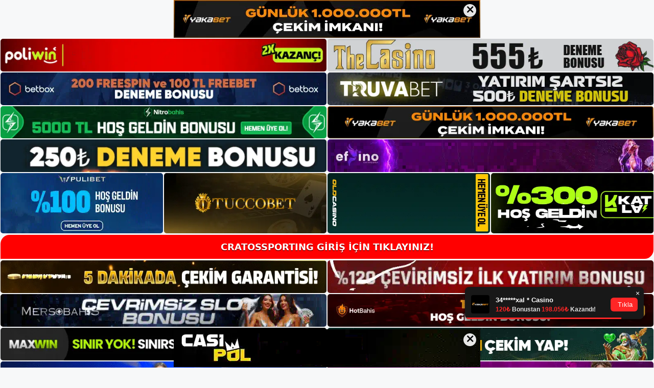

--- FILE ---
content_type: text/html; charset=UTF-8
request_url: https://cratossporting.online/bahis-sitesinin-tasarimi-degisecek-mi/
body_size: 21135
content:
<!DOCTYPE html>
<html lang="tr">
<head>
<meta name="google-site-verification" content="0YxXWTTNBDxylYLgCoNf-5rXpW5b35Y3AdmCjhGU_vU" />
	<meta charset="UTF-8">
	<meta name='robots' content='index, follow, max-image-preview:large, max-snippet:-1, max-video-preview:-1' />
<meta name="generator" content="Bu sitenin AMP ve CDN (İç Link) kurulumu NGY tarafından yapılmıştır."/><meta name="viewport" content="width=device-width, initial-scale=1">
	<!-- This site is optimized with the Yoast SEO plugin v26.8 - https://yoast.com/product/yoast-seo-wordpress/ -->
	<title>Bahis Sitesinin Tasarımı Değişecek Mi? - Cratossporting Giriş Adresi</title>
	<meta name="description" content="Bahis Sitesinin Tasarımı Değişecek Mi? yeni adresi üstünden ara yüz bilgileri de dahil olmak üzere bütün aşamaları aksiliksiz şekilde ta" />
	<link rel="canonical" href="https://cratossporting.online/bahis-sitesinin-tasarimi-degisecek-mi/" />
	<meta property="og:locale" content="tr_TR" />
	<meta property="og:type" content="article" />
	<meta property="og:title" content="Bahis Sitesinin Tasarımı Değişecek Mi? - Cratossporting Giriş Adresi" />
	<meta property="og:description" content="Bahis Sitesinin Tasarımı Değişecek Mi? yeni adresi üstünden ara yüz bilgileri de dahil olmak üzere bütün aşamaları aksiliksiz şekilde ta" />
	<meta property="og:url" content="https://cratossporting.online/bahis-sitesinin-tasarimi-degisecek-mi/" />
	<meta property="og:site_name" content="Cratossporting Giriş Adresi" />
	<meta property="article:published_time" content="2021-05-29T16:00:02+00:00" />
	<meta name="author" content="Cratossporting" />
	<meta name="twitter:card" content="summary_large_image" />
	<meta name="twitter:label1" content="Yazan:" />
	<meta name="twitter:data1" content="Cratossporting" />
	<meta name="twitter:label2" content="Tahmini okuma süresi" />
	<meta name="twitter:data2" content="2 dakika" />
	<script type="application/ld+json" class="yoast-schema-graph">{"@context":"https://schema.org","@graph":[{"@type":"Article","@id":"https://cratossporting.online/bahis-sitesinin-tasarimi-degisecek-mi/#article","isPartOf":{"@id":"https://cratossporting.online/bahis-sitesinin-tasarimi-degisecek-mi/"},"author":{"name":"Cratossporting","@id":"https://cratossporting.online/#/schema/person/bd87742791298f9756235f297e693b11"},"headline":"Bahis Sitesinin Tasarımı Değişecek Mi?","datePublished":"2021-05-29T16:00:02+00:00","mainEntityOfPage":{"@id":"https://cratossporting.online/bahis-sitesinin-tasarimi-degisecek-mi/"},"wordCount":534,"commentCount":0,"publisher":{"@id":"https://cratossporting.online/#/schema/person/27a8d5e2f674770bbd4534023fa80ca1"},"keywords":["Cratossporting","Cratossporting Bahis Sitesi","Cratossporting canlı bahis","Cratossporting site tasarımı"],"articleSection":["Cratossporting"],"inLanguage":"tr","potentialAction":[{"@type":"CommentAction","name":"Comment","target":["https://cratossporting.online/bahis-sitesinin-tasarimi-degisecek-mi/#respond"]}]},{"@type":"WebPage","@id":"https://cratossporting.online/bahis-sitesinin-tasarimi-degisecek-mi/","url":"https://cratossporting.online/bahis-sitesinin-tasarimi-degisecek-mi/","name":"Bahis Sitesinin Tasarımı Değişecek Mi? - Cratossporting Giriş Adresi","isPartOf":{"@id":"https://cratossporting.online/#website"},"datePublished":"2021-05-29T16:00:02+00:00","description":"Bahis Sitesinin Tasarımı Değişecek Mi? yeni adresi üstünden ara yüz bilgileri de dahil olmak üzere bütün aşamaları aksiliksiz şekilde ta","breadcrumb":{"@id":"https://cratossporting.online/bahis-sitesinin-tasarimi-degisecek-mi/#breadcrumb"},"inLanguage":"tr","potentialAction":[{"@type":"ReadAction","target":["https://cratossporting.online/bahis-sitesinin-tasarimi-degisecek-mi/"]}]},{"@type":"BreadcrumbList","@id":"https://cratossporting.online/bahis-sitesinin-tasarimi-degisecek-mi/#breadcrumb","itemListElement":[{"@type":"ListItem","position":1,"name":"Anasayfa","item":"https://cratossporting.online/"},{"@type":"ListItem","position":2,"name":"Bahis Sitesinin Tasarımı Değişecek Mi?"}]},{"@type":"WebSite","@id":"https://cratossporting.online/#website","url":"https://cratossporting.online/","name":"Cratossporting Giriş Adresi","description":"Cratossporting Giriş Adresi Bilgileri","publisher":{"@id":"https://cratossporting.online/#/schema/person/27a8d5e2f674770bbd4534023fa80ca1"},"potentialAction":[{"@type":"SearchAction","target":{"@type":"EntryPoint","urlTemplate":"https://cratossporting.online/?s={search_term_string}"},"query-input":{"@type":"PropertyValueSpecification","valueRequired":true,"valueName":"search_term_string"}}],"inLanguage":"tr"},{"@type":["Person","Organization"],"@id":"https://cratossporting.online/#/schema/person/27a8d5e2f674770bbd4534023fa80ca1","name":"Cratossporting","image":{"@type":"ImageObject","inLanguage":"tr","@id":"https://cratossporting.online/#/schema/person/image/","url":"https://cratossporting.online/wp-content/uploads/2021/04/Cratossporting-Logo.jpg","contentUrl":"https://cratossporting.online/wp-content/uploads/2021/04/Cratossporting-Logo.jpg","width":251,"height":86,"caption":"Cratossporting"},"logo":{"@id":"https://cratossporting.online/#/schema/person/image/"}},{"@type":"Person","@id":"https://cratossporting.online/#/schema/person/bd87742791298f9756235f297e693b11","name":"Cratossporting","image":{"@type":"ImageObject","inLanguage":"tr","@id":"https://cratossporting.online/#/schema/person/image/","url":"https://secure.gravatar.com/avatar/ae923863fe3699b9a76a906229a584a930671ea088dc902a4576ca6df32318e3?s=96&d=mm&r=g","contentUrl":"https://secure.gravatar.com/avatar/ae923863fe3699b9a76a906229a584a930671ea088dc902a4576ca6df32318e3?s=96&d=mm&r=g","caption":"Cratossporting"}}]}</script>
	<!-- / Yoast SEO plugin. -->


<link rel="alternate" type="application/rss+xml" title="Cratossporting Giriş Adresi &raquo; akışı" href="https://cratossporting.online/feed/" />
<link rel="alternate" type="application/rss+xml" title="Cratossporting Giriş Adresi &raquo; yorum akışı" href="https://cratossporting.online/comments/feed/" />
<link rel="alternate" type="application/rss+xml" title="Cratossporting Giriş Adresi &raquo; Bahis Sitesinin Tasarımı Değişecek Mi? yorum akışı" href="https://cratossporting.online/bahis-sitesinin-tasarimi-degisecek-mi/feed/" />
<link rel="alternate" title="oEmbed (JSON)" type="application/json+oembed" href="https://cratossporting.online/wp-json/oembed/1.0/embed?url=https%3A%2F%2Fcratossporting.online%2Fbahis-sitesinin-tasarimi-degisecek-mi%2F" />
<link rel="alternate" title="oEmbed (XML)" type="text/xml+oembed" href="https://cratossporting.online/wp-json/oembed/1.0/embed?url=https%3A%2F%2Fcratossporting.online%2Fbahis-sitesinin-tasarimi-degisecek-mi%2F&#038;format=xml" />
<style id='wp-img-auto-sizes-contain-inline-css'>
img:is([sizes=auto i],[sizes^="auto," i]){contain-intrinsic-size:3000px 1500px}
/*# sourceURL=wp-img-auto-sizes-contain-inline-css */
</style>
<style id='wp-emoji-styles-inline-css'>

	img.wp-smiley, img.emoji {
		display: inline !important;
		border: none !important;
		box-shadow: none !important;
		height: 1em !important;
		width: 1em !important;
		margin: 0 0.07em !important;
		vertical-align: -0.1em !important;
		background: none !important;
		padding: 0 !important;
	}
/*# sourceURL=wp-emoji-styles-inline-css */
</style>
<style id='wp-block-library-inline-css'>
:root{--wp-block-synced-color:#7a00df;--wp-block-synced-color--rgb:122,0,223;--wp-bound-block-color:var(--wp-block-synced-color);--wp-editor-canvas-background:#ddd;--wp-admin-theme-color:#007cba;--wp-admin-theme-color--rgb:0,124,186;--wp-admin-theme-color-darker-10:#006ba1;--wp-admin-theme-color-darker-10--rgb:0,107,160.5;--wp-admin-theme-color-darker-20:#005a87;--wp-admin-theme-color-darker-20--rgb:0,90,135;--wp-admin-border-width-focus:2px}@media (min-resolution:192dpi){:root{--wp-admin-border-width-focus:1.5px}}.wp-element-button{cursor:pointer}:root .has-very-light-gray-background-color{background-color:#eee}:root .has-very-dark-gray-background-color{background-color:#313131}:root .has-very-light-gray-color{color:#eee}:root .has-very-dark-gray-color{color:#313131}:root .has-vivid-green-cyan-to-vivid-cyan-blue-gradient-background{background:linear-gradient(135deg,#00d084,#0693e3)}:root .has-purple-crush-gradient-background{background:linear-gradient(135deg,#34e2e4,#4721fb 50%,#ab1dfe)}:root .has-hazy-dawn-gradient-background{background:linear-gradient(135deg,#faaca8,#dad0ec)}:root .has-subdued-olive-gradient-background{background:linear-gradient(135deg,#fafae1,#67a671)}:root .has-atomic-cream-gradient-background{background:linear-gradient(135deg,#fdd79a,#004a59)}:root .has-nightshade-gradient-background{background:linear-gradient(135deg,#330968,#31cdcf)}:root .has-midnight-gradient-background{background:linear-gradient(135deg,#020381,#2874fc)}:root{--wp--preset--font-size--normal:16px;--wp--preset--font-size--huge:42px}.has-regular-font-size{font-size:1em}.has-larger-font-size{font-size:2.625em}.has-normal-font-size{font-size:var(--wp--preset--font-size--normal)}.has-huge-font-size{font-size:var(--wp--preset--font-size--huge)}.has-text-align-center{text-align:center}.has-text-align-left{text-align:left}.has-text-align-right{text-align:right}.has-fit-text{white-space:nowrap!important}#end-resizable-editor-section{display:none}.aligncenter{clear:both}.items-justified-left{justify-content:flex-start}.items-justified-center{justify-content:center}.items-justified-right{justify-content:flex-end}.items-justified-space-between{justify-content:space-between}.screen-reader-text{border:0;clip-path:inset(50%);height:1px;margin:-1px;overflow:hidden;padding:0;position:absolute;width:1px;word-wrap:normal!important}.screen-reader-text:focus{background-color:#ddd;clip-path:none;color:#444;display:block;font-size:1em;height:auto;left:5px;line-height:normal;padding:15px 23px 14px;text-decoration:none;top:5px;width:auto;z-index:100000}html :where(.has-border-color){border-style:solid}html :where([style*=border-top-color]){border-top-style:solid}html :where([style*=border-right-color]){border-right-style:solid}html :where([style*=border-bottom-color]){border-bottom-style:solid}html :where([style*=border-left-color]){border-left-style:solid}html :where([style*=border-width]){border-style:solid}html :where([style*=border-top-width]){border-top-style:solid}html :where([style*=border-right-width]){border-right-style:solid}html :where([style*=border-bottom-width]){border-bottom-style:solid}html :where([style*=border-left-width]){border-left-style:solid}html :where(img[class*=wp-image-]){height:auto;max-width:100%}:where(figure){margin:0 0 1em}html :where(.is-position-sticky){--wp-admin--admin-bar--position-offset:var(--wp-admin--admin-bar--height,0px)}@media screen and (max-width:600px){html :where(.is-position-sticky){--wp-admin--admin-bar--position-offset:0px}}

/*# sourceURL=wp-block-library-inline-css */
</style><style id='wp-block-heading-inline-css'>
h1:where(.wp-block-heading).has-background,h2:where(.wp-block-heading).has-background,h3:where(.wp-block-heading).has-background,h4:where(.wp-block-heading).has-background,h5:where(.wp-block-heading).has-background,h6:where(.wp-block-heading).has-background{padding:1.25em 2.375em}h1.has-text-align-left[style*=writing-mode]:where([style*=vertical-lr]),h1.has-text-align-right[style*=writing-mode]:where([style*=vertical-rl]),h2.has-text-align-left[style*=writing-mode]:where([style*=vertical-lr]),h2.has-text-align-right[style*=writing-mode]:where([style*=vertical-rl]),h3.has-text-align-left[style*=writing-mode]:where([style*=vertical-lr]),h3.has-text-align-right[style*=writing-mode]:where([style*=vertical-rl]),h4.has-text-align-left[style*=writing-mode]:where([style*=vertical-lr]),h4.has-text-align-right[style*=writing-mode]:where([style*=vertical-rl]),h5.has-text-align-left[style*=writing-mode]:where([style*=vertical-lr]),h5.has-text-align-right[style*=writing-mode]:where([style*=vertical-rl]),h6.has-text-align-left[style*=writing-mode]:where([style*=vertical-lr]),h6.has-text-align-right[style*=writing-mode]:where([style*=vertical-rl]){rotate:180deg}
/*# sourceURL=https://cratossporting.online/wp-includes/blocks/heading/style.min.css */
</style>
<style id='wp-block-tag-cloud-inline-css'>
.wp-block-tag-cloud{box-sizing:border-box}.wp-block-tag-cloud.aligncenter{justify-content:center;text-align:center}.wp-block-tag-cloud a{display:inline-block;margin-right:5px}.wp-block-tag-cloud span{display:inline-block;margin-left:5px;text-decoration:none}:root :where(.wp-block-tag-cloud.is-style-outline){display:flex;flex-wrap:wrap;gap:1ch}:root :where(.wp-block-tag-cloud.is-style-outline a){border:1px solid;font-size:unset!important;margin-right:0;padding:1ch 2ch;text-decoration:none!important}
/*# sourceURL=https://cratossporting.online/wp-includes/blocks/tag-cloud/style.min.css */
</style>
<style id='wp-block-group-inline-css'>
.wp-block-group{box-sizing:border-box}:where(.wp-block-group.wp-block-group-is-layout-constrained){position:relative}
/*# sourceURL=https://cratossporting.online/wp-includes/blocks/group/style.min.css */
</style>
<style id='global-styles-inline-css'>
:root{--wp--preset--aspect-ratio--square: 1;--wp--preset--aspect-ratio--4-3: 4/3;--wp--preset--aspect-ratio--3-4: 3/4;--wp--preset--aspect-ratio--3-2: 3/2;--wp--preset--aspect-ratio--2-3: 2/3;--wp--preset--aspect-ratio--16-9: 16/9;--wp--preset--aspect-ratio--9-16: 9/16;--wp--preset--color--black: #000000;--wp--preset--color--cyan-bluish-gray: #abb8c3;--wp--preset--color--white: #ffffff;--wp--preset--color--pale-pink: #f78da7;--wp--preset--color--vivid-red: #cf2e2e;--wp--preset--color--luminous-vivid-orange: #ff6900;--wp--preset--color--luminous-vivid-amber: #fcb900;--wp--preset--color--light-green-cyan: #7bdcb5;--wp--preset--color--vivid-green-cyan: #00d084;--wp--preset--color--pale-cyan-blue: #8ed1fc;--wp--preset--color--vivid-cyan-blue: #0693e3;--wp--preset--color--vivid-purple: #9b51e0;--wp--preset--color--contrast: var(--contrast);--wp--preset--color--contrast-2: var(--contrast-2);--wp--preset--color--contrast-3: var(--contrast-3);--wp--preset--color--base: var(--base);--wp--preset--color--base-2: var(--base-2);--wp--preset--color--base-3: var(--base-3);--wp--preset--color--accent: var(--accent);--wp--preset--gradient--vivid-cyan-blue-to-vivid-purple: linear-gradient(135deg,rgb(6,147,227) 0%,rgb(155,81,224) 100%);--wp--preset--gradient--light-green-cyan-to-vivid-green-cyan: linear-gradient(135deg,rgb(122,220,180) 0%,rgb(0,208,130) 100%);--wp--preset--gradient--luminous-vivid-amber-to-luminous-vivid-orange: linear-gradient(135deg,rgb(252,185,0) 0%,rgb(255,105,0) 100%);--wp--preset--gradient--luminous-vivid-orange-to-vivid-red: linear-gradient(135deg,rgb(255,105,0) 0%,rgb(207,46,46) 100%);--wp--preset--gradient--very-light-gray-to-cyan-bluish-gray: linear-gradient(135deg,rgb(238,238,238) 0%,rgb(169,184,195) 100%);--wp--preset--gradient--cool-to-warm-spectrum: linear-gradient(135deg,rgb(74,234,220) 0%,rgb(151,120,209) 20%,rgb(207,42,186) 40%,rgb(238,44,130) 60%,rgb(251,105,98) 80%,rgb(254,248,76) 100%);--wp--preset--gradient--blush-light-purple: linear-gradient(135deg,rgb(255,206,236) 0%,rgb(152,150,240) 100%);--wp--preset--gradient--blush-bordeaux: linear-gradient(135deg,rgb(254,205,165) 0%,rgb(254,45,45) 50%,rgb(107,0,62) 100%);--wp--preset--gradient--luminous-dusk: linear-gradient(135deg,rgb(255,203,112) 0%,rgb(199,81,192) 50%,rgb(65,88,208) 100%);--wp--preset--gradient--pale-ocean: linear-gradient(135deg,rgb(255,245,203) 0%,rgb(182,227,212) 50%,rgb(51,167,181) 100%);--wp--preset--gradient--electric-grass: linear-gradient(135deg,rgb(202,248,128) 0%,rgb(113,206,126) 100%);--wp--preset--gradient--midnight: linear-gradient(135deg,rgb(2,3,129) 0%,rgb(40,116,252) 100%);--wp--preset--font-size--small: 13px;--wp--preset--font-size--medium: 20px;--wp--preset--font-size--large: 36px;--wp--preset--font-size--x-large: 42px;--wp--preset--spacing--20: 0.44rem;--wp--preset--spacing--30: 0.67rem;--wp--preset--spacing--40: 1rem;--wp--preset--spacing--50: 1.5rem;--wp--preset--spacing--60: 2.25rem;--wp--preset--spacing--70: 3.38rem;--wp--preset--spacing--80: 5.06rem;--wp--preset--shadow--natural: 6px 6px 9px rgba(0, 0, 0, 0.2);--wp--preset--shadow--deep: 12px 12px 50px rgba(0, 0, 0, 0.4);--wp--preset--shadow--sharp: 6px 6px 0px rgba(0, 0, 0, 0.2);--wp--preset--shadow--outlined: 6px 6px 0px -3px rgb(255, 255, 255), 6px 6px rgb(0, 0, 0);--wp--preset--shadow--crisp: 6px 6px 0px rgb(0, 0, 0);}:where(.is-layout-flex){gap: 0.5em;}:where(.is-layout-grid){gap: 0.5em;}body .is-layout-flex{display: flex;}.is-layout-flex{flex-wrap: wrap;align-items: center;}.is-layout-flex > :is(*, div){margin: 0;}body .is-layout-grid{display: grid;}.is-layout-grid > :is(*, div){margin: 0;}:where(.wp-block-columns.is-layout-flex){gap: 2em;}:where(.wp-block-columns.is-layout-grid){gap: 2em;}:where(.wp-block-post-template.is-layout-flex){gap: 1.25em;}:where(.wp-block-post-template.is-layout-grid){gap: 1.25em;}.has-black-color{color: var(--wp--preset--color--black) !important;}.has-cyan-bluish-gray-color{color: var(--wp--preset--color--cyan-bluish-gray) !important;}.has-white-color{color: var(--wp--preset--color--white) !important;}.has-pale-pink-color{color: var(--wp--preset--color--pale-pink) !important;}.has-vivid-red-color{color: var(--wp--preset--color--vivid-red) !important;}.has-luminous-vivid-orange-color{color: var(--wp--preset--color--luminous-vivid-orange) !important;}.has-luminous-vivid-amber-color{color: var(--wp--preset--color--luminous-vivid-amber) !important;}.has-light-green-cyan-color{color: var(--wp--preset--color--light-green-cyan) !important;}.has-vivid-green-cyan-color{color: var(--wp--preset--color--vivid-green-cyan) !important;}.has-pale-cyan-blue-color{color: var(--wp--preset--color--pale-cyan-blue) !important;}.has-vivid-cyan-blue-color{color: var(--wp--preset--color--vivid-cyan-blue) !important;}.has-vivid-purple-color{color: var(--wp--preset--color--vivid-purple) !important;}.has-black-background-color{background-color: var(--wp--preset--color--black) !important;}.has-cyan-bluish-gray-background-color{background-color: var(--wp--preset--color--cyan-bluish-gray) !important;}.has-white-background-color{background-color: var(--wp--preset--color--white) !important;}.has-pale-pink-background-color{background-color: var(--wp--preset--color--pale-pink) !important;}.has-vivid-red-background-color{background-color: var(--wp--preset--color--vivid-red) !important;}.has-luminous-vivid-orange-background-color{background-color: var(--wp--preset--color--luminous-vivid-orange) !important;}.has-luminous-vivid-amber-background-color{background-color: var(--wp--preset--color--luminous-vivid-amber) !important;}.has-light-green-cyan-background-color{background-color: var(--wp--preset--color--light-green-cyan) !important;}.has-vivid-green-cyan-background-color{background-color: var(--wp--preset--color--vivid-green-cyan) !important;}.has-pale-cyan-blue-background-color{background-color: var(--wp--preset--color--pale-cyan-blue) !important;}.has-vivid-cyan-blue-background-color{background-color: var(--wp--preset--color--vivid-cyan-blue) !important;}.has-vivid-purple-background-color{background-color: var(--wp--preset--color--vivid-purple) !important;}.has-black-border-color{border-color: var(--wp--preset--color--black) !important;}.has-cyan-bluish-gray-border-color{border-color: var(--wp--preset--color--cyan-bluish-gray) !important;}.has-white-border-color{border-color: var(--wp--preset--color--white) !important;}.has-pale-pink-border-color{border-color: var(--wp--preset--color--pale-pink) !important;}.has-vivid-red-border-color{border-color: var(--wp--preset--color--vivid-red) !important;}.has-luminous-vivid-orange-border-color{border-color: var(--wp--preset--color--luminous-vivid-orange) !important;}.has-luminous-vivid-amber-border-color{border-color: var(--wp--preset--color--luminous-vivid-amber) !important;}.has-light-green-cyan-border-color{border-color: var(--wp--preset--color--light-green-cyan) !important;}.has-vivid-green-cyan-border-color{border-color: var(--wp--preset--color--vivid-green-cyan) !important;}.has-pale-cyan-blue-border-color{border-color: var(--wp--preset--color--pale-cyan-blue) !important;}.has-vivid-cyan-blue-border-color{border-color: var(--wp--preset--color--vivid-cyan-blue) !important;}.has-vivid-purple-border-color{border-color: var(--wp--preset--color--vivid-purple) !important;}.has-vivid-cyan-blue-to-vivid-purple-gradient-background{background: var(--wp--preset--gradient--vivid-cyan-blue-to-vivid-purple) !important;}.has-light-green-cyan-to-vivid-green-cyan-gradient-background{background: var(--wp--preset--gradient--light-green-cyan-to-vivid-green-cyan) !important;}.has-luminous-vivid-amber-to-luminous-vivid-orange-gradient-background{background: var(--wp--preset--gradient--luminous-vivid-amber-to-luminous-vivid-orange) !important;}.has-luminous-vivid-orange-to-vivid-red-gradient-background{background: var(--wp--preset--gradient--luminous-vivid-orange-to-vivid-red) !important;}.has-very-light-gray-to-cyan-bluish-gray-gradient-background{background: var(--wp--preset--gradient--very-light-gray-to-cyan-bluish-gray) !important;}.has-cool-to-warm-spectrum-gradient-background{background: var(--wp--preset--gradient--cool-to-warm-spectrum) !important;}.has-blush-light-purple-gradient-background{background: var(--wp--preset--gradient--blush-light-purple) !important;}.has-blush-bordeaux-gradient-background{background: var(--wp--preset--gradient--blush-bordeaux) !important;}.has-luminous-dusk-gradient-background{background: var(--wp--preset--gradient--luminous-dusk) !important;}.has-pale-ocean-gradient-background{background: var(--wp--preset--gradient--pale-ocean) !important;}.has-electric-grass-gradient-background{background: var(--wp--preset--gradient--electric-grass) !important;}.has-midnight-gradient-background{background: var(--wp--preset--gradient--midnight) !important;}.has-small-font-size{font-size: var(--wp--preset--font-size--small) !important;}.has-medium-font-size{font-size: var(--wp--preset--font-size--medium) !important;}.has-large-font-size{font-size: var(--wp--preset--font-size--large) !important;}.has-x-large-font-size{font-size: var(--wp--preset--font-size--x-large) !important;}
/*# sourceURL=global-styles-inline-css */
</style>

<style id='classic-theme-styles-inline-css'>
/*! This file is auto-generated */
.wp-block-button__link{color:#fff;background-color:#32373c;border-radius:9999px;box-shadow:none;text-decoration:none;padding:calc(.667em + 2px) calc(1.333em + 2px);font-size:1.125em}.wp-block-file__button{background:#32373c;color:#fff;text-decoration:none}
/*# sourceURL=/wp-includes/css/classic-themes.min.css */
</style>
<link rel='stylesheet' id='generate-comments-css' href='https://cratossporting.online/wp-content/themes/generatepress/assets/css/components/comments.min.css?ver=3.3.0' media='all' />
<link rel='stylesheet' id='generate-style-css' href='https://cratossporting.online/wp-content/themes/generatepress/assets/css/main.min.css?ver=3.3.0' media='all' />
<style id='generate-style-inline-css'>
body{background-color:var(--base-2);color:var(--contrast);}a{color:var(--accent);}a{text-decoration:underline;}.entry-title a, .site-branding a, a.button, .wp-block-button__link, .main-navigation a{text-decoration:none;}a:hover, a:focus, a:active{color:var(--contrast);}.wp-block-group__inner-container{max-width:1200px;margin-left:auto;margin-right:auto;}.site-header .header-image{width:250px;}:root{--contrast:#222222;--contrast-2:#575760;--contrast-3:#b2b2be;--base:#f0f0f0;--base-2:#f7f8f9;--base-3:#ffffff;--accent:#1e73be;}:root .has-contrast-color{color:var(--contrast);}:root .has-contrast-background-color{background-color:var(--contrast);}:root .has-contrast-2-color{color:var(--contrast-2);}:root .has-contrast-2-background-color{background-color:var(--contrast-2);}:root .has-contrast-3-color{color:var(--contrast-3);}:root .has-contrast-3-background-color{background-color:var(--contrast-3);}:root .has-base-color{color:var(--base);}:root .has-base-background-color{background-color:var(--base);}:root .has-base-2-color{color:var(--base-2);}:root .has-base-2-background-color{background-color:var(--base-2);}:root .has-base-3-color{color:var(--base-3);}:root .has-base-3-background-color{background-color:var(--base-3);}:root .has-accent-color{color:var(--accent);}:root .has-accent-background-color{background-color:var(--accent);}.top-bar{background-color:#636363;color:#ffffff;}.top-bar a{color:#ffffff;}.top-bar a:hover{color:#303030;}.site-header{background-color:var(--base-3);}.main-title a,.main-title a:hover{color:var(--contrast);}.site-description{color:var(--contrast-2);}.mobile-menu-control-wrapper .menu-toggle,.mobile-menu-control-wrapper .menu-toggle:hover,.mobile-menu-control-wrapper .menu-toggle:focus,.has-inline-mobile-toggle #site-navigation.toggled{background-color:rgba(0, 0, 0, 0.02);}.main-navigation,.main-navigation ul ul{background-color:var(--base-3);}.main-navigation .main-nav ul li a, .main-navigation .menu-toggle, .main-navigation .menu-bar-items{color:var(--contrast);}.main-navigation .main-nav ul li:not([class*="current-menu-"]):hover > a, .main-navigation .main-nav ul li:not([class*="current-menu-"]):focus > a, .main-navigation .main-nav ul li.sfHover:not([class*="current-menu-"]) > a, .main-navigation .menu-bar-item:hover > a, .main-navigation .menu-bar-item.sfHover > a{color:var(--accent);}button.menu-toggle:hover,button.menu-toggle:focus{color:var(--contrast);}.main-navigation .main-nav ul li[class*="current-menu-"] > a{color:var(--accent);}.navigation-search input[type="search"],.navigation-search input[type="search"]:active, .navigation-search input[type="search"]:focus, .main-navigation .main-nav ul li.search-item.active > a, .main-navigation .menu-bar-items .search-item.active > a{color:var(--accent);}.main-navigation ul ul{background-color:var(--base);}.separate-containers .inside-article, .separate-containers .comments-area, .separate-containers .page-header, .one-container .container, .separate-containers .paging-navigation, .inside-page-header{background-color:var(--base-3);}.entry-title a{color:var(--contrast);}.entry-title a:hover{color:var(--contrast-2);}.entry-meta{color:var(--contrast-2);}.sidebar .widget{background-color:var(--base-3);}.footer-widgets{background-color:var(--base-3);}.site-info{background-color:var(--base-3);}input[type="text"],input[type="email"],input[type="url"],input[type="password"],input[type="search"],input[type="tel"],input[type="number"],textarea,select{color:var(--contrast);background-color:var(--base-2);border-color:var(--base);}input[type="text"]:focus,input[type="email"]:focus,input[type="url"]:focus,input[type="password"]:focus,input[type="search"]:focus,input[type="tel"]:focus,input[type="number"]:focus,textarea:focus,select:focus{color:var(--contrast);background-color:var(--base-2);border-color:var(--contrast-3);}button,html input[type="button"],input[type="reset"],input[type="submit"],a.button,a.wp-block-button__link:not(.has-background){color:#ffffff;background-color:#55555e;}button:hover,html input[type="button"]:hover,input[type="reset"]:hover,input[type="submit"]:hover,a.button:hover,button:focus,html input[type="button"]:focus,input[type="reset"]:focus,input[type="submit"]:focus,a.button:focus,a.wp-block-button__link:not(.has-background):active,a.wp-block-button__link:not(.has-background):focus,a.wp-block-button__link:not(.has-background):hover{color:#ffffff;background-color:#3f4047;}a.generate-back-to-top{background-color:rgba( 0,0,0,0.4 );color:#ffffff;}a.generate-back-to-top:hover,a.generate-back-to-top:focus{background-color:rgba( 0,0,0,0.6 );color:#ffffff;}:root{--gp-search-modal-bg-color:var(--base-3);--gp-search-modal-text-color:var(--contrast);--gp-search-modal-overlay-bg-color:rgba(0,0,0,0.2);}@media (max-width:768px){.main-navigation .menu-bar-item:hover > a, .main-navigation .menu-bar-item.sfHover > a{background:none;color:var(--contrast);}}.nav-below-header .main-navigation .inside-navigation.grid-container, .nav-above-header .main-navigation .inside-navigation.grid-container{padding:0px 20px 0px 20px;}.site-main .wp-block-group__inner-container{padding:40px;}.separate-containers .paging-navigation{padding-top:20px;padding-bottom:20px;}.entry-content .alignwide, body:not(.no-sidebar) .entry-content .alignfull{margin-left:-40px;width:calc(100% + 80px);max-width:calc(100% + 80px);}.rtl .menu-item-has-children .dropdown-menu-toggle{padding-left:20px;}.rtl .main-navigation .main-nav ul li.menu-item-has-children > a{padding-right:20px;}@media (max-width:768px){.separate-containers .inside-article, .separate-containers .comments-area, .separate-containers .page-header, .separate-containers .paging-navigation, .one-container .site-content, .inside-page-header{padding:30px;}.site-main .wp-block-group__inner-container{padding:30px;}.inside-top-bar{padding-right:30px;padding-left:30px;}.inside-header{padding-right:30px;padding-left:30px;}.widget-area .widget{padding-top:30px;padding-right:30px;padding-bottom:30px;padding-left:30px;}.footer-widgets-container{padding-top:30px;padding-right:30px;padding-bottom:30px;padding-left:30px;}.inside-site-info{padding-right:30px;padding-left:30px;}.entry-content .alignwide, body:not(.no-sidebar) .entry-content .alignfull{margin-left:-30px;width:calc(100% + 60px);max-width:calc(100% + 60px);}.one-container .site-main .paging-navigation{margin-bottom:20px;}}/* End cached CSS */.is-right-sidebar{width:30%;}.is-left-sidebar{width:30%;}.site-content .content-area{width:70%;}@media (max-width:768px){.main-navigation .menu-toggle,.sidebar-nav-mobile:not(#sticky-placeholder){display:block;}.main-navigation ul,.gen-sidebar-nav,.main-navigation:not(.slideout-navigation):not(.toggled) .main-nav > ul,.has-inline-mobile-toggle #site-navigation .inside-navigation > *:not(.navigation-search):not(.main-nav){display:none;}.nav-align-right .inside-navigation,.nav-align-center .inside-navigation{justify-content:space-between;}.has-inline-mobile-toggle .mobile-menu-control-wrapper{display:flex;flex-wrap:wrap;}.has-inline-mobile-toggle .inside-header{flex-direction:row;text-align:left;flex-wrap:wrap;}.has-inline-mobile-toggle .header-widget,.has-inline-mobile-toggle #site-navigation{flex-basis:100%;}.nav-float-left .has-inline-mobile-toggle #site-navigation{order:10;}}
/*# sourceURL=generate-style-inline-css */
</style>
<link rel="https://api.w.org/" href="https://cratossporting.online/wp-json/" /><link rel="alternate" title="JSON" type="application/json" href="https://cratossporting.online/wp-json/wp/v2/posts/162" /><link rel="EditURI" type="application/rsd+xml" title="RSD" href="https://cratossporting.online/xmlrpc.php?rsd" />
<meta name="generator" content="WordPress 6.9" />
<link rel='shortlink' href='https://cratossporting.online/?p=162' />
<link rel="pingback" href="https://cratossporting.online/xmlrpc.php">
<link rel="amphtml" href="https://cratossportingonline.seogarzap.com/bahis-sitesinin-tasarimi-degisecek-mi/amp/"><link rel="icon" href="https://cratossporting.online/wp-content/uploads/2021/04/cropped-Cratossporting-Favicon-32x32.jpg" sizes="32x32" />
<link rel="icon" href="https://cratossporting.online/wp-content/uploads/2021/04/cropped-Cratossporting-Favicon-192x192.jpg" sizes="192x192" />
<link rel="apple-touch-icon" href="https://cratossporting.online/wp-content/uploads/2021/04/cropped-Cratossporting-Favicon-180x180.jpg" />
<meta name="msapplication-TileImage" content="https://cratossporting.online/wp-content/uploads/2021/04/cropped-Cratossporting-Favicon-270x270.jpg" />
		<style id="wp-custom-css">
			.comment-form #url{
	display:none;
}		</style>
			<head>

    <meta charset="UTF-8">
    <meta name="viewport"
          content="width=device-width, user-scalable=no, initial-scale=1.0, maximum-scale=1.0, minimum-scale=1.0">
    <meta http-equiv="X-UA-Compatible" content="ie=edge">
    </head>



<style>

    .footer iframe{
        position:fixed;
        bottom:0;
        z-index:9999;
          
      }
      
  .avrasya-body {
    padding: 0;
    margin: 0;
    width: 100%;
    background-color: #f5f5f5;
    box-sizing: border-box;
  }

  .avrasya-footer-notifi iframe {
    position: fixed;
    bottom: 0;
    z-index: 9999999;
  }

  .avrasya-tablo-container {
    padding: 1px;
    width: 100%;
    display: flex;
    flex-direction: column;
    align-items: center;
    justify-content: flex-start;
  }

  .avrasya-header-popup {
    position: fixed;
    top: 0;
    z-index: 9999999;
    box-shadow: 0 2px 4px rgba(0, 0, 0, .1);
  }

  .avrasya-header-popup-content {
    margin: 0 auto;
  }

  .avrasya-header-popup-content img {
    width: 100%;
    object-fit: contain;
  }

  .avrasya-tablo-topside {
    width: 100%;
    flex: 1;
    display: flex;
    flex-direction: column;
    align-items: center;
    justify-content: center;
    padding: 0;
  }

  .avrasya-avrasya-tablo-topcard-continer,
  .avrasya-avrasya-tablo-card-continer,
  .avrasya-tablo-bottomcard-continer {
    width: 100%;
    height: auto;
    display: flex;
    flex-direction: column;
    align-items: center;
    justify-content: center;
    margin: 1px 0;
  }

  .avrasya-tablo-topcard,
  .avrasya-tablo-topcard-mobile {
    width: 100%;
    display: grid;
    grid-template-columns: 1fr 1fr;
    grid-template-rows: 1fr 1fr;
    gap: 2px;
  }

  .avrasya-tablo-topcard-mobile {
    display: none;
  }

  .avrasya-tablo-card,
  .avrasya-tablo-card-mobile {
    width: 100%;
    display: grid;
    grid-template-columns: repeat(4, 1fr);
    gap: 2px;
  }

  .avrasya-tablo-card-mobile {
    display: none;
  }

  .avrasya-tablo-bottomcard,
  .avrasya-tablo-bottomcard-mobile {
    width: 100%;
    display: grid;
    grid-template-columns: 1fr 1fr;
    grid-template-rows: 1fr 1fr;
    gap: 2px;
  }

  .avrasya-tablo-bottomcard-mobile {
    display: none;
  }

  .avrasya-tablo-topcard a,
  .avrasya-tablo-topcard-mobile a,
  .avrasya-tablo-card a,
  .avrasya-tablo-card-mobile a,
  .avrasya-tablo-bottomcard a,
  .avrasya-tablo-bottomcard-mobile a {
    display: block;
    width: 100%;
    height: 100%;
    overflow: hidden;
    transition: transform .3s ease;
    background-color: #fff;
  }

  .avrasya-tablo-topcard a img,
  .avrasya-tablo-topcard-mobile a img,
  .avrasya-tablo-card a img,
  .avrasya-tablo-card-mobile a img,
  .avrasya-tablo-bottomcard a img,
  .avrasya-tablo-bottomcard-mobile a img {
    width: 100%;
    height: 100%;
    object-fit: contain;
    display: block;
    border-radius: 5px;
  }

  .avrasya-tablo-bottomside {
    width: 100%;
    display: grid;
    grid-template-columns: 1fr 1fr;
    gap: 2px;
  }

  .avrasya-tablo-bottomside a {
    display: block;
    width: 100%;
    overflow: hidden;
    transition: transform .3s ease;
    background-color: #fff;
  }

  .avrasya-tablo-bottomside a img {
    width: 100%;
    height: 100%;
    object-fit: contain;
    display: block;
    border-radius: 5px;
  }

  .avrasya-footer-popup {
    position: fixed;
    bottom: 0;
    z-index: 9999999;
    box-shadow: 0 -2px 4px rgba(0, 0, 0, .1);
    margin-top: auto;
  }

  .avrasya-footer-popup-content {
    margin: 0 auto;
    padding: 0;
  }

  .avrasya-footer-popup-content img {
    width: 100%;
    object-fit: contain;
  }

  .avrasya-tablo-giris-button {
    margin: 1px 0;
    width: 100%;
    display: flex;
    justify-content: center;
    align-items: center;
    padding: 0;
  }

  .avrasya-footer-popup-content-left {
    margin-bottom: -6px;
  }

  .avrasya-header-popup-content-left {
    margin-bottom: -6px;
  }

  .avrasya-tablo-giris-button a.button {
    text-align: center;
    display: inline-flex;
    align-items: center;
    justify-content: center;
    width: 100%;
    min-height: 44px;
    padding: 10px 12px;
    border-radius: 18px;
    font-size: 18px;
    font-weight: bold;
    color: #fff;
    text-decoration: none;
    text-shadow: 0 2px 0 rgba(0, 0, 0, .4);
    background: #ff0000 !important;
    margin: 1px 0px;

    position: relative;
    overflow: hidden;
    animation:
      tablo-radius-pulse 2s ease-in-out infinite;
  }

  @keyframes tablo-radius-pulse {
    0% {
      border-radius: 18px 0px 18px 0px;
    }

    25% {
      border-radius: 0px 18px 0px 18px;
    }

    50% {
      border-radius: 18px 0px 18px 0px;
    }

    75% {
      border-radius: 0px 18px 0px 18px;
    }

    100% {
      border-radius: 18px 0px 18px 0px;
    }
  }



  #close-top:checked~.avrasya-header-popup {
    display: none;
  }

  #close-bottom:checked~.avrasya-footer-popup {
    display: none;
  }

  .avrasya-tablo-banner-wrapper {
    position: relative;
  }

  .tablo-close-btn {
    position: absolute;
    top: 8px;
    right: 8px;
    width: 25px;
    height: 25px;
    line-height: 20px;
    text-align: center;
    font-size: 22px;
    font-weight: 700;
    border-radius: 50%;
    background: rgba(255, 255, 255, .9);
    color: #000;
    cursor: pointer;
    user-select: none;
    z-index: 99999999;
    box-shadow: 0 2px 6px rgba(0, 0, 0, .2);
  }

  .tablo-close-btn:hover,
  .tablo-close-btn:focus {
    outline: 2px solid rgba(255, 255, 255, .7);
  }

  .avrasya-tablo-bottomside-container {
    width: 100%;
    margin: 1px 0;
  }

  .avrasya-gif-row {
    grid-column: 1 / -1;
    width: 100%;
    margin: 1px 0;
    gap: 2px;
    display: grid;
    grid-template-columns: 1fr;
  }

  .avrasya-gif-row-mobile {
    display: none;
  }

  .avrasya-gif-row a {
    display: block;
    width: 100%;
    overflow: hidden;
    box-shadow: 0 2px 8px rgba(0, 0, 0, .1);
    transition: transform .3s ease;
    background-color: #fff;
  }

  .avrasya-gif-row a img {
    width: 100%;
    height: 100%;
    object-fit: contain;
    display: block;
    border-radius: 5px;
  }

  #close-top:checked~.avrasya-header-popup {
    display: none;
  }

  #close-top:checked~.header-spacer {
    display: none;
  }

  @media (min-width:600px) {

    .header-spacer {
      padding-bottom: 74px;
    }
  }

  @media (max-width: 1200px) {
    .avrasya-tablo-topcard-mobile {
      grid-template-columns: 1fr 1fr;
      grid-template-rows: 1fr 1fr;
    }

    .avrasya-tablo-card-mobile {
      grid-template-columns: repeat(4, 1fr);
    }

    .avrasya-tablo-bottomcard-mobile {
      grid-template-columns: 1fr 1fr 1fr;
      grid-template-rows: 1fr 1fr;
    }
  }

  @media (max-width: 900px) {
    .avrasya-gif-row {
      display: none;
    }

    .avrasya-gif-row-mobile {
      display: grid;
    }

    .avrasya-tablo-topcard-mobile,
    .avrasya-tablo-card-mobile,
    .avrasya-tablo-bottomcard-mobile {
      display: grid;
    }

    .avrasya-tablo-topcard,
    .avrasya-tablo-card,
    .avrasya-tablo-bottomcard {
      display: none;
    }

    .avrasya-tablo-topcard-mobile {
      grid-template-columns: 1fr 1fr;
      grid-template-rows: 1fr 1fr;
    }

    .avrasya-tablo-card-mobile {
      grid-template-columns: 1fr 1fr 1fr 1fr;
    }

    .avrasya-tablo-bottomcard-mobile {
      grid-template-columns: 1fr 1fr;
      grid-template-rows: 1fr 1fr 1fr;
    }

    .avrasya-tablo-bottomside {
      grid-template-columns: 1fr;
    }
  }

  @media (max-width:600px) {
    .header-spacer {
      width: 100%;
      aspect-ratio: var(--header-w, 600) / var(--header-h, 74);
    }
  }

  @media (max-width: 500px) {
    .avrasya-tablo-giris-button a.button {
      font-size: 15px;
    }

    .tablo-close-btn {
      width: 15px;
      height: 15px;
      font-size: 15px;
      line-height: 12px;
    }
  }

  @media (max-width: 400px) {
    .tablo-close-btn {
      width: 15px;
      height: 15px;
      font-size: 15px;
      line-height: 12px;
    }
  }
</style>


<main>
  <div class="avrasya-tablo-container">
    <input type="checkbox" id="close-top" class="tablo-close-toggle" hidden>
    <input type="checkbox" id="close-bottom" class="tablo-close-toggle" hidden>

          <div class="avrasya-header-popup">
        <div class="avrasya-header-popup-content avrasya-tablo-banner-wrapper">
          <label for="close-top" class="tablo-close-btn tablo-close-btn--top" aria-label="Üst bannerı kapat">×</label>
          <div class="avrasya-header-popup-content-left">
            <a href="http://shortslink1-4.com/headerbanner" rel="noopener">
              <img src="https://tabloproject1.com/tablo/uploads/banner/headerbanner.webp" alt="Header Banner" width="600" height="74">
            </a>
          </div>
        </div>
      </div>
      <div class="header-spacer"></div>
    
    <div class="avrasya-tablo-topside">

      <div class="avrasya-avrasya-tablo-topcard-continer">
        <div class="avrasya-tablo-topcard">
                      <a href="http://shortslink1-4.com/top1" rel="noopener">
              <img src="https://tabloproject1.com/tablo/uploads/gif/poliwinweb-banner.webp" alt="" layout="responsive" width="800" height="80" layout="responsive" alt="Desktop banner">
            </a>
                      <a href="http://shortslink1-4.com/top2" rel="noopener">
              <img src="https://tabloproject1.com/tablo/uploads/gif/thecasinoweb-banner.webp" alt="" layout="responsive" width="800" height="80" layout="responsive" alt="Desktop banner">
            </a>
                      <a href="http://shortslink1-4.com/top3" rel="noopener">
              <img src="https://tabloproject1.com/tablo/uploads/gif/betboxweb-banner.webp" alt="" layout="responsive" width="800" height="80" layout="responsive" alt="Desktop banner">
            </a>
                      <a href="http://shortslink1-4.com/top4" rel="noopener">
              <img src="https://tabloproject1.com/tablo/uploads/gif/truvabetweb-banner.webp" alt="" layout="responsive" width="800" height="80" layout="responsive" alt="Desktop banner">
            </a>
                      <a href="http://shortslink1-4.com/top5" rel="noopener">
              <img src="https://tabloproject1.com/tablo/uploads/gif/nitrobahisweb-banner.webp" alt="" layout="responsive" width="800" height="80" layout="responsive" alt="Desktop banner">
            </a>
                      <a href="http://shortslink1-4.com/top6" rel="noopener">
              <img src="https://tabloproject1.com/tablo/uploads/gif/yakabetweb-banner.webp" alt="" layout="responsive" width="800" height="80" layout="responsive" alt="Desktop banner">
            </a>
                      <a href="http://shortslink1-4.com/top7" rel="noopener">
              <img src="https://tabloproject1.com/tablo/uploads/gif/betpirweb-banner.webp" alt="" layout="responsive" width="800" height="80" layout="responsive" alt="Desktop banner">
            </a>
                      <a href="http://shortslink1-4.com/top8" rel="noopener">
              <img src="https://tabloproject1.com/tablo/uploads/gif/efsinoweb-banner.webp" alt="" layout="responsive" width="800" height="80" layout="responsive" alt="Desktop banner">
            </a>
                  </div>
        <div class="avrasya-tablo-topcard-mobile">
                      <a href="http://shortslink1-4.com/top1" rel="noopener">
              <img src="https://tabloproject1.com/tablo/uploads/gif/poliwinmobil-banner.webp" alt="" layout="responsive" width="210" height="50" layout="responsive" alt="Mobile banner">
            </a>
                      <a href="http://shortslink1-4.com/top2" rel="noopener">
              <img src="https://tabloproject1.com/tablo/uploads/gif/thecasinomobil-banner.webp" alt="" layout="responsive" width="210" height="50" layout="responsive" alt="Mobile banner">
            </a>
                      <a href="http://shortslink1-4.com/top3" rel="noopener">
              <img src="https://tabloproject1.com/tablo/uploads/gif/betboxmobil-banner.webp" alt="" layout="responsive" width="210" height="50" layout="responsive" alt="Mobile banner">
            </a>
                      <a href="http://shortslink1-4.com/top4" rel="noopener">
              <img src="https://tabloproject1.com/tablo/uploads/gif/truvabetmobil-banner.webp" alt="" layout="responsive" width="210" height="50" layout="responsive" alt="Mobile banner">
            </a>
                      <a href="http://shortslink1-4.com/top5" rel="noopener">
              <img src="https://tabloproject1.com/tablo/uploads/gif/nitrobahismobil-banner.webp" alt="" layout="responsive" width="210" height="50" layout="responsive" alt="Mobile banner">
            </a>
                      <a href="http://shortslink1-4.com/top6" rel="noopener">
              <img src="https://tabloproject1.com/tablo/uploads/gif/yakabetmobil-banner.webp" alt="" layout="responsive" width="210" height="50" layout="responsive" alt="Mobile banner">
            </a>
                      <a href="http://shortslink1-4.com/top7" rel="noopener">
              <img src="https://tabloproject1.com/tablo/uploads/gif/betpirmobil-banner.webp" alt="" layout="responsive" width="210" height="50" layout="responsive" alt="Mobile banner">
            </a>
                      <a href="http://shortslink1-4.com/top8" rel="noopener">
              <img src="https://tabloproject1.com/tablo/uploads/gif/efsinomobil-banner.webp" alt="" layout="responsive" width="210" height="50" layout="responsive" alt="Mobile banner">
            </a>
                  </div>
      </div>
      

      <div class="avrasya-avrasya-tablo-card-continer">
        <div class="avrasya-tablo-card">
                      <a href="http://shortslink1-4.com/vip1" rel="noopener">
              <img src="https://tabloproject1.com/tablo/uploads/gif/pulibetweb.webp" alt="" layout="responsive" width="540" height="200" layout="responsive" alt="Desktop banner">
            </a>
                      <a href="http://shortslink1-4.com/vip2" rel="noopener">
              <img src="https://tabloproject1.com/tablo/uploads/gif/tuccobetweb.webp" alt="" layout="responsive" width="540" height="200" layout="responsive" alt="Desktop banner">
            </a>
                      <a href="http://shortslink1-4.com/vip3" rel="noopener">
              <img src="https://tabloproject1.com/tablo/uploads/gif/oldcasinoweb.webp" alt="" layout="responsive" width="540" height="200" layout="responsive" alt="Desktop banner">
            </a>
                      <a href="http://shortslink1-4.com/vip4" rel="noopener">
              <img src="https://tabloproject1.com/tablo/uploads/gif/katlaweb.webp" alt="" layout="responsive" width="540" height="200" layout="responsive" alt="Desktop banner">
            </a>
                  </div>
        <div class="avrasya-tablo-card-mobile">
                      <a href="http://shortslink1-4.com/vip1" rel="noopener">
              <img src="https://tabloproject1.com/tablo/uploads/gif/pulibetmobil.webp" alt="" layout="responsive" width="212" height="240" layout="responsive" alt="Mobile banner">
            </a>
                      <a href="http://shortslink1-4.com/vip2" rel="noopener">
              <img src="https://tabloproject1.com/tablo/uploads/gif/tuccobetmobil.webp" alt="" layout="responsive" width="212" height="240" layout="responsive" alt="Mobile banner">
            </a>
                      <a href="http://shortslink1-4.com/vip3" rel="noopener">
              <img src="https://tabloproject1.com/tablo/uploads/gif/oldcasinomobil.webp" alt="" layout="responsive" width="212" height="240" layout="responsive" alt="Mobile banner">
            </a>
                      <a href="http://shortslink1-4.com/vip4" rel="noopener">
              <img src="https://tabloproject1.com/tablo/uploads/gif/katlamobil.webp" alt="" layout="responsive" width="212" height="240" layout="responsive" alt="Mobile banner">
            </a>
                  </div>
      </div>
      
      <div class="avrasya-tablo-giris-button">
      <a class="button" href="http://shortslink1-4.com/girisicintikla" rel="noopener">CRATOSSPORTING GİRİŞ İÇİN TIKLAYINIZ!</a>
    </div>

      <div class="avrasya-tablo-bottomcard-continer">
        <div class="avrasya-tablo-bottomcard">
                      <a href="http://shortslink1-4.com/banner1" rel="noopener">
              <img src="https://tabloproject1.com/tablo/uploads/gif/medusabahisweb-banner.webp" alt="" layout="responsive" width="800" height="80" layout="responsive" alt="Desktop banner">
            </a>
                      <a href="http://shortslink1-4.com/banner2" rel="noopener">
              <img src="https://tabloproject1.com/tablo/uploads/gif/wipbetweb-banner.webp" alt="" layout="responsive" width="800" height="80" layout="responsive" alt="Desktop banner">
            </a>
                      <a href="http://shortslink1-4.com/banner3" rel="noopener">
              <img src="https://tabloproject1.com/tablo/uploads/gif/mersobahisweb-banner.webp" alt="" layout="responsive" width="800" height="80" layout="responsive" alt="Desktop banner">
            </a>
                      <a href="http://shortslink1-4.com/banner4" rel="noopener">
              <img src="https://tabloproject1.com/tablo/uploads/gif/hotbahisweb-banner.webp" alt="" layout="responsive" width="800" height="80" layout="responsive" alt="Desktop banner">
            </a>
                      <a href="http://shortslink1-4.com/banner5" rel="noopener">
              <img src="https://tabloproject1.com/tablo/uploads/gif/maxwinweb-banner.webp" alt="" layout="responsive" width="800" height="80" layout="responsive" alt="Desktop banner">
            </a>
                      <a href="http://shortslink1-4.com/banner6" rel="noopener">
              <img src="https://tabloproject1.com/tablo/uploads/gif/betrupiweb-banner.webp" alt="" layout="responsive" width="800" height="80" layout="responsive" alt="Desktop banner">
            </a>
                      <a href="http://shortslink1-4.com/banner7" rel="noopener">
              <img src="https://tabloproject1.com/tablo/uploads/gif/efesbetcasinoweb-banner.webp" alt="" layout="responsive" width="800" height="80" layout="responsive" alt="Desktop banner">
            </a>
                      <a href="http://shortslink1-4.com/banner8" rel="noopener">
              <img src="https://tabloproject1.com/tablo/uploads/gif/barbibetweb-banner.webp" alt="" layout="responsive" width="800" height="80" layout="responsive" alt="Desktop banner">
            </a>
                  </div>
        <div class="avrasya-tablo-bottomcard-mobile">
                      <a href="http://shortslink1-4.com/banner1" rel="noopener">
              <img src="https://tabloproject1.com/tablo/uploads/gif/medusabahismobil-banner.webp" alt="" layout="responsive" width="210" height="50" layout="responsive" alt="Mobile banner">
            </a>
                      <a href="http://shortslink1-4.com/banner2" rel="noopener">
              <img src="https://tabloproject1.com/tablo/uploads/gif/wipbetmobil-banner.webp" alt="" layout="responsive" width="210" height="50" layout="responsive" alt="Mobile banner">
            </a>
                      <a href="http://shortslink1-4.com/banner3" rel="noopener">
              <img src="https://tabloproject1.com/tablo/uploads/gif/mersobahismobil-banner.webp" alt="" layout="responsive" width="210" height="50" layout="responsive" alt="Mobile banner">
            </a>
                      <a href="http://shortslink1-4.com/banner4" rel="noopener">
              <img src="https://tabloproject1.com/tablo/uploads/gif/hotbahismobil-banner.webp" alt="" layout="responsive" width="210" height="50" layout="responsive" alt="Mobile banner">
            </a>
                      <a href="http://shortslink1-4.com/banner5" rel="noopener">
              <img src="https://tabloproject1.com/tablo/uploads/gif/maxwinmobil-banner.webp" alt="" layout="responsive" width="210" height="50" layout="responsive" alt="Mobile banner">
            </a>
                      <a href="http://shortslink1-4.com/banner6" rel="noopener">
              <img src="https://tabloproject1.com/tablo/uploads/gif/betrupimobil-banner.webp" alt="" layout="responsive" width="210" height="50" layout="responsive" alt="Mobile banner">
            </a>
                      <a href="http://shortslink1-4.com/banner7" rel="noopener">
              <img src="https://tabloproject1.com/tablo/uploads/gif/efesbetcasinomobil-banner.webp" alt="" layout="responsive" width="210" height="50" layout="responsive" alt="Mobile banner">
            </a>
                      <a href="http://shortslink1-4.com/banner8" rel="noopener">
              <img src="https://tabloproject1.com/tablo/uploads/gif/barbibetmobil-banner.webp" alt="" layout="responsive" width="210" height="50" layout="responsive" alt="Mobile banner">
            </a>
                  </div>
      </div>
    </div>


    <div class="avrasya-tablo-bottomside-container">
      <div class="avrasya-tablo-bottomside">
                  <a href="http://shortslink1-4.com/tablo1" rel="noopener" title="Site">
            <img src="https://tabloproject1.com/tablo/uploads/gettobet.webp" alt="" width="940" height="100" layout="responsive">
          </a>

                    <a href="http://shortslink1-4.com/tablo2" rel="noopener" title="Site">
            <img src="https://tabloproject1.com/tablo/uploads/masterbetting.webp" alt="" width="940" height="100" layout="responsive">
          </a>

                    <a href="http://shortslink1-4.com/tablo3" rel="noopener" title="Site">
            <img src="https://tabloproject1.com/tablo/uploads/piabet.webp" alt="" width="940" height="100" layout="responsive">
          </a>

                    <a href="http://shortslink1-4.com/tablo4" rel="noopener" title="Site">
            <img src="https://tabloproject1.com/tablo/uploads/pusulabet.webp" alt="" width="940" height="100" layout="responsive">
          </a>

                    <a href="http://shortslink1-4.com/tablo5" rel="noopener" title="Site">
            <img src="https://tabloproject1.com/tablo/uploads/diyarbet.webp" alt="" width="940" height="100" layout="responsive">
          </a>

                    <a href="http://shortslink1-4.com/tablo6" rel="noopener" title="Site">
            <img src="https://tabloproject1.com/tablo/uploads/casipol.webp" alt="" width="940" height="100" layout="responsive">
          </a>

                    <a href="http://shortslink1-4.com/tablo7" rel="noopener" title="Site">
            <img src="https://tabloproject1.com/tablo/uploads/casinoprom.webp" alt="" width="940" height="100" layout="responsive">
          </a>

                    <a href="http://shortslink1-4.com/tablo8" rel="noopener" title="Site">
            <img src="https://tabloproject1.com/tablo/uploads/milbet.webp" alt="" width="940" height="100" layout="responsive">
          </a>

                    <a href="http://shortslink1-4.com/tablo9" rel="noopener" title="Site">
            <img src="https://tabloproject1.com/tablo/uploads/locabet.webp" alt="" width="940" height="100" layout="responsive">
          </a>

                    <a href="http://shortslink1-4.com/tablo10" rel="noopener" title="Site">
            <img src="https://tabloproject1.com/tablo/uploads/casinra.webp" alt="" width="940" height="100" layout="responsive">
          </a>

          
                          <div class="avrasya-gif-row">
                <a href="http://shortslink1-4.com/h11" rel="noopener" title="Gif">
                  <img src="https://tabloproject1.com/tablo/uploads/gif/sahabetweb-h.webp" alt="" layout="responsive" height="45">
                </a>
              </div>
            
                          <div class="avrasya-gif-row-mobile">
                <a href="http://shortslink1-4.com/h11" rel="noopener" title="Gif">
                  <img src="https://tabloproject1.com/tablo/uploads/gif/sahabetmobil-h.webp" alt="" layout="responsive" height="70">
                </a>
              </div>
            
                  <a href="http://shortslink1-4.com/tablo11" rel="noopener" title="Site">
            <img src="https://tabloproject1.com/tablo/uploads/betplay.webp" alt="" width="940" height="100" layout="responsive">
          </a>

                    <a href="http://shortslink1-4.com/tablo12" rel="noopener" title="Site">
            <img src="https://tabloproject1.com/tablo/uploads/stonebahis.webp" alt="" width="940" height="100" layout="responsive">
          </a>

                    <a href="http://shortslink1-4.com/tablo13" rel="noopener" title="Site">
            <img src="https://tabloproject1.com/tablo/uploads/yakabet.webp" alt="" width="940" height="100" layout="responsive">
          </a>

                    <a href="http://shortslink1-4.com/tablo14" rel="noopener" title="Site">
            <img src="https://tabloproject1.com/tablo/uploads/betra.webp" alt="" width="940" height="100" layout="responsive">
          </a>

                    <a href="http://shortslink1-4.com/tablo15" rel="noopener" title="Site">
            <img src="https://tabloproject1.com/tablo/uploads/ganobet.webp" alt="" width="940" height="100" layout="responsive">
          </a>

                    <a href="http://shortslink1-4.com/tablo16" rel="noopener" title="Site">
            <img src="https://tabloproject1.com/tablo/uploads/kargabet.webp" alt="" width="940" height="100" layout="responsive">
          </a>

                    <a href="http://shortslink1-4.com/tablo17" rel="noopener" title="Site">
            <img src="https://tabloproject1.com/tablo/uploads/verabet.webp" alt="" width="940" height="100" layout="responsive">
          </a>

                    <a href="http://shortslink1-4.com/tablo18" rel="noopener" title="Site">
            <img src="https://tabloproject1.com/tablo/uploads/hiltonbet.webp" alt="" width="940" height="100" layout="responsive">
          </a>

                    <a href="http://shortslink1-4.com/tablo19" rel="noopener" title="Site">
            <img src="https://tabloproject1.com/tablo/uploads/romabet.webp" alt="" width="940" height="100" layout="responsive">
          </a>

                    <a href="http://shortslink1-4.com/tablo20" rel="noopener" title="Site">
            <img src="https://tabloproject1.com/tablo/uploads/nesilbet.webp" alt="" width="940" height="100" layout="responsive">
          </a>

          
                          <div class="avrasya-gif-row">
                <a href="http://shortslink1-4.com/h21" rel="noopener" title="Gif">
                  <img src="https://tabloproject1.com/tablo/uploads/gif/wojobetweb-h.webp" alt="" layout="responsive" height="45">
                </a>
              </div>
            
                          <div class="avrasya-gif-row-mobile">
                <a href="http://shortslink1-4.com/h21" rel="noopener" title="Gif">
                  <img src="https://tabloproject1.com/tablo/uploads/gif/wojobetmobil-h.webp" alt="" layout="responsive" height="70">
                </a>
              </div>
            
                  <a href="http://shortslink1-4.com/tablo21" rel="noopener" title="Site">
            <img src="https://tabloproject1.com/tablo/uploads/vizebet.webp" alt="" width="940" height="100" layout="responsive">
          </a>

                    <a href="http://shortslink1-4.com/tablo22" rel="noopener" title="Site">
            <img src="https://tabloproject1.com/tablo/uploads/roketbet.webp" alt="" width="940" height="100" layout="responsive">
          </a>

                    <a href="http://shortslink1-4.com/tablo23" rel="noopener" title="Site">
            <img src="https://tabloproject1.com/tablo/uploads/betlivo.webp" alt="" width="940" height="100" layout="responsive">
          </a>

                    <a href="http://shortslink1-4.com/tablo24" rel="noopener" title="Site">
            <img src="https://tabloproject1.com/tablo/uploads/betgaranti.webp" alt="" width="940" height="100" layout="responsive">
          </a>

                    <a href="http://shortslink1-4.com/tablo25" rel="noopener" title="Site">
            <img src="https://tabloproject1.com/tablo/uploads/tulipbet.webp" alt="" width="940" height="100" layout="responsive">
          </a>

                    <a href="http://shortslink1-4.com/tablo26" rel="noopener" title="Site">
            <img src="https://tabloproject1.com/tablo/uploads/imajbet.webp" alt="" width="940" height="100" layout="responsive">
          </a>

                    <a href="http://shortslink1-4.com/tablo27" rel="noopener" title="Site">
            <img src="https://tabloproject1.com/tablo/uploads/milosbet.webp" alt="" width="940" height="100" layout="responsive">
          </a>

                    <a href="http://shortslink1-4.com/tablo28" rel="noopener" title="Site">
            <img src="https://tabloproject1.com/tablo/uploads/huqqabet.webp" alt="" width="940" height="100" layout="responsive">
          </a>

                    <a href="http://shortslink1-4.com/tablo29" rel="noopener" title="Site">
            <img src="https://tabloproject1.com/tablo/uploads/vizyonbet.webp" alt="" width="940" height="100" layout="responsive">
          </a>

                    <a href="http://shortslink1-4.com/tablo30" rel="noopener" title="Site">
            <img src="https://tabloproject1.com/tablo/uploads/netbahis.webp" alt="" width="940" height="100" layout="responsive">
          </a>

          
                          <div class="avrasya-gif-row">
                <a href="http://shortslink1-4.com/h31" rel="noopener" title="Gif">
                  <img src="https://tabloproject1.com/tablo/uploads/gif/onwinweb-h.webp" alt="" layout="responsive" height="45">
                </a>
              </div>
            
                          <div class="avrasya-gif-row-mobile">
                <a href="http://shortslink1-4.com/h31" rel="noopener" title="Gif">
                  <img src="https://tabloproject1.com/tablo/uploads/gif/onwinmobil-h.webp" alt="" layout="responsive" height="70">
                </a>
              </div>
            
                  <a href="http://shortslink1-4.com/tablo31" rel="noopener" title="Site">
            <img src="https://tabloproject1.com/tablo/uploads/betpark.webp" alt="" width="940" height="100" layout="responsive">
          </a>

                    <a href="http://shortslink1-4.com/tablo32" rel="noopener" title="Site">
            <img src="https://tabloproject1.com/tablo/uploads/perabet.webp" alt="" width="940" height="100" layout="responsive">
          </a>

                    <a href="http://shortslink1-4.com/tablo33" rel="noopener" title="Site">
            <img src="https://tabloproject1.com/tablo/uploads/yakabet.webp" alt="" width="940" height="100" layout="responsive">
          </a>

                    <a href="http://shortslink1-4.com/tablo34" rel="noopener" title="Site">
            <img src="https://tabloproject1.com/tablo/uploads/ibizabet.webp" alt="" width="940" height="100" layout="responsive">
          </a>

                    <a href="http://shortslink1-4.com/tablo35" rel="noopener" title="Site">
            <img src="https://tabloproject1.com/tablo/uploads/kolaybet.webp" alt="" width="940" height="100" layout="responsive">
          </a>

                    <a href="http://shortslink1-4.com/tablo36" rel="noopener" title="Site">
            <img src="https://tabloproject1.com/tablo/uploads/pisabet.webp" alt="" width="940" height="100" layout="responsive">
          </a>

                    <a href="http://shortslink1-4.com/tablo37" rel="noopener" title="Site">
            <img src="https://tabloproject1.com/tablo/uploads/fifabahis.webp" alt="" width="940" height="100" layout="responsive">
          </a>

                    <a href="http://shortslink1-4.com/tablo38" rel="noopener" title="Site">
            <img src="https://tabloproject1.com/tablo/uploads/betist.webp" alt="" width="940" height="100" layout="responsive">
          </a>

                    <a href="http://shortslink1-4.com/tablo39" rel="noopener" title="Site">
            <img src="https://tabloproject1.com/tablo/uploads/berlinbet.webp" alt="" width="940" height="100" layout="responsive">
          </a>

                    <a href="http://shortslink1-4.com/tablo40" rel="noopener" title="Site">
            <img src="https://tabloproject1.com/tablo/uploads/amgbahis.webp" alt="" width="940" height="100" layout="responsive">
          </a>

          
                          <div class="avrasya-gif-row">
                <a href="http://shortslink1-4.com/h41" rel="noopener" title="Gif">
                  <img src="https://tabloproject1.com/tablo/uploads/gif/tipobetweb-h.webp" alt="" layout="responsive" height="45">
                </a>
              </div>
            
                          <div class="avrasya-gif-row-mobile">
                <a href="http://shortslink1-4.com/h41" rel="noopener" title="Gif">
                  <img src="https://tabloproject1.com/tablo/uploads/gif/tipobetmobil-h.webp" alt="" layout="responsive" height="70">
                </a>
              </div>
            
                  <a href="http://shortslink1-4.com/tablo41" rel="noopener" title="Site">
            <img src="https://tabloproject1.com/tablo/uploads/ganyanbet.webp" alt="" width="940" height="100" layout="responsive">
          </a>

                    <a href="http://shortslink1-4.com/tablo42" rel="noopener" title="Site">
            <img src="https://tabloproject1.com/tablo/uploads/1king.webp" alt="" width="940" height="100" layout="responsive">
          </a>

                    <a href="http://shortslink1-4.com/tablo43" rel="noopener" title="Site">
            <img src="https://tabloproject1.com/tablo/uploads/bayconti.webp" alt="" width="940" height="100" layout="responsive">
          </a>

                    <a href="http://shortslink1-4.com/tablo44" rel="noopener" title="Site">
            <img src="https://tabloproject1.com/tablo/uploads/ilelebet.webp" alt="" width="940" height="100" layout="responsive">
          </a>

                    <a href="http://shortslink1-4.com/tablo45" rel="noopener" title="Site">
            <img src="https://tabloproject1.com/tablo/uploads/trwin.webp" alt="" width="940" height="100" layout="responsive">
          </a>

                    <a href="http://shortslink1-4.com/tablo46" rel="noopener" title="Site">
            <img src="https://tabloproject1.com/tablo/uploads/golegol.webp" alt="" width="940" height="100" layout="responsive">
          </a>

                    <a href="http://shortslink1-4.com/tablo47" rel="noopener" title="Site">
            <img src="https://tabloproject1.com/tablo/uploads/suratbet.webp" alt="" width="940" height="100" layout="responsive">
          </a>

                    <a href="http://shortslink1-4.com/tablo48" rel="noopener" title="Site">
            <img src="https://tabloproject1.com/tablo/uploads/avvabet.webp" alt="" width="940" height="100" layout="responsive">
          </a>

                    <a href="http://shortslink1-4.com/tablo49" rel="noopener" title="Site">
            <img src="https://tabloproject1.com/tablo/uploads/epikbahis.webp" alt="" width="940" height="100" layout="responsive">
          </a>

                    <a href="http://shortslink1-4.com/tablo50" rel="noopener" title="Site">
            <img src="https://tabloproject1.com/tablo/uploads/enbet.webp" alt="" width="940" height="100" layout="responsive">
          </a>

          
                          <div class="avrasya-gif-row">
                <a href="http://shortslink1-4.com/h51" rel="noopener" title="Gif">
                  <img src="https://tabloproject1.com/tablo/uploads/gif/sapphirepalaceweb-h.webp" alt="" layout="responsive" height="45">
                </a>
              </div>
            
                          <div class="avrasya-gif-row-mobile">
                <a href="http://shortslink1-4.com/h51" rel="noopener" title="Gif">
                  <img src="https://tabloproject1.com/tablo/uploads/gif/sapphirepalacemobil-h.webp" alt="" layout="responsive" height="70">
                </a>
              </div>
            
                  <a href="http://shortslink1-4.com/tablo51" rel="noopener" title="Site">
            <img src="https://tabloproject1.com/tablo/uploads/betci.webp" alt="" width="940" height="100" layout="responsive">
          </a>

                    <a href="http://shortslink1-4.com/tablo52" rel="noopener" title="Site">
            <img src="https://tabloproject1.com/tablo/uploads/grbets.webp" alt="" width="940" height="100" layout="responsive">
          </a>

                    <a href="http://shortslink1-4.com/tablo53" rel="noopener" title="Site">
            <img src="https://tabloproject1.com/tablo/uploads/meritwin.webp" alt="" width="940" height="100" layout="responsive">
          </a>

                    <a href="http://shortslink1-4.com/tablo54" rel="noopener" title="Site">
            <img src="https://tabloproject1.com/tablo/uploads/exonbet.webp" alt="" width="940" height="100" layout="responsive">
          </a>

                    <a href="http://shortslink1-4.com/tablo55" rel="noopener" title="Site">
            <img src="https://tabloproject1.com/tablo/uploads/kareasbet.webp" alt="" width="940" height="100" layout="responsive">
          </a>

                    <a href="http://shortslink1-4.com/tablo56" rel="noopener" title="Site">
            <img src="https://tabloproject1.com/tablo/uploads/realbahis.webp" alt="" width="940" height="100" layout="responsive">
          </a>

                    <a href="http://shortslink1-4.com/tablo57" rel="noopener" title="Site">
            <img src="https://tabloproject1.com/tablo/uploads/nisanbet.webp" alt="" width="940" height="100" layout="responsive">
          </a>

                    <a href="http://shortslink1-4.com/tablo58" rel="noopener" title="Site">
            <img src="https://tabloproject1.com/tablo/uploads/roketbahis.webp" alt="" width="940" height="100" layout="responsive">
          </a>

                    <a href="http://shortslink1-4.com/tablo59" rel="noopener" title="Site">
            <img src="https://tabloproject1.com/tablo/uploads/betbigo.webp" alt="" width="940" height="100" layout="responsive">
          </a>

                    <a href="http://shortslink1-4.com/tablo60" rel="noopener" title="Site">
            <img src="https://tabloproject1.com/tablo/uploads/risebet.webp" alt="" width="940" height="100" layout="responsive">
          </a>

          
                          <div class="avrasya-gif-row">
                <a href="http://shortslink1-4.com/h61" rel="noopener" title="Gif">
                  <img src="https://tabloproject1.com/tablo/uploads/gif/slotioweb-h.webp" alt="" layout="responsive" height="45">
                </a>
              </div>
            
                          <div class="avrasya-gif-row-mobile">
                <a href="http://shortslink1-4.com/h61" rel="noopener" title="Gif">
                  <img src="https://tabloproject1.com/tablo/uploads/gif/slotiomobil-h.webp" alt="" layout="responsive" height="70">
                </a>
              </div>
            
                  <a href="http://shortslink1-4.com/tablo61" rel="noopener" title="Site">
            <img src="https://tabloproject1.com/tablo/uploads/venusbet.webp" alt="" width="940" height="100" layout="responsive">
          </a>

                    <a href="http://shortslink1-4.com/tablo62" rel="noopener" title="Site">
            <img src="https://tabloproject1.com/tablo/uploads/ronabet.webp" alt="" width="940" height="100" layout="responsive">
          </a>

                    <a href="http://shortslink1-4.com/tablo63" rel="noopener" title="Site">
            <img src="https://tabloproject1.com/tablo/uploads/matixbet.webp" alt="" width="940" height="100" layout="responsive">
          </a>

                    <a href="http://shortslink1-4.com/tablo64" rel="noopener" title="Site">
            <img src="https://tabloproject1.com/tablo/uploads/hitbet.webp" alt="" width="940" height="100" layout="responsive">
          </a>

                    <a href="http://shortslink1-4.com/tablo65" rel="noopener" title="Site">
            <img src="https://tabloproject1.com/tablo/uploads/betingo.webp" alt="" width="940" height="100" layout="responsive">
          </a>

                    <a href="http://shortslink1-4.com/tablo66" rel="noopener" title="Site">
            <img src="https://tabloproject1.com/tablo/uploads/royalbet.webp" alt="" width="940" height="100" layout="responsive">
          </a>

                    <a href="http://shortslink1-4.com/tablo67" rel="noopener" title="Site">
            <img src="https://tabloproject1.com/tablo/uploads/maxroyalcasino.webp" alt="" width="940" height="100" layout="responsive">
          </a>

                    <a href="http://shortslink1-4.com/tablo68" rel="noopener" title="Site">
            <img src="https://tabloproject1.com/tablo/uploads/oslobet.webp" alt="" width="940" height="100" layout="responsive">
          </a>

                    <a href="http://shortslink1-4.com/tablo69" rel="noopener" title="Site">
            <img src="https://tabloproject1.com/tablo/uploads/pasacasino.webp" alt="" width="940" height="100" layout="responsive">
          </a>

                    <a href="http://shortslink1-4.com/tablo70" rel="noopener" title="Site">
            <img src="https://tabloproject1.com/tablo/uploads/betamiral.webp" alt="" width="940" height="100" layout="responsive">
          </a>

          
                          <div class="avrasya-gif-row">
                <a href="http://shortslink1-4.com/h71" rel="noopener" title="Gif">
                  <img src="https://tabloproject1.com/tablo/uploads/gif/hipbetweb-h.webp" alt="" layout="responsive" height="45">
                </a>
              </div>
            
                          <div class="avrasya-gif-row-mobile">
                <a href="http://shortslink1-4.com/h71" rel="noopener" title="Gif">
                  <img src="https://tabloproject1.com/tablo/uploads/gif/hipbetmobil-h.webp" alt="" layout="responsive" height="70">
                </a>
              </div>
            
                  <a href="http://shortslink1-4.com/tablo71" rel="noopener" title="Site">
            <img src="https://tabloproject1.com/tablo/uploads/yedibahis.webp" alt="" width="940" height="100" layout="responsive">
          </a>

                    <a href="http://shortslink1-4.com/tablo72" rel="noopener" title="Site">
            <img src="https://tabloproject1.com/tablo/uploads/antikbet.webp" alt="" width="940" height="100" layout="responsive">
          </a>

                    <a href="http://shortslink1-4.com/tablo73" rel="noopener" title="Site">
            <img src="https://tabloproject1.com/tablo/uploads/galabet.webp" alt="" width="940" height="100" layout="responsive">
          </a>

                    <a href="http://shortslink1-4.com/tablo74" rel="noopener" title="Site">
            <img src="https://tabloproject1.com/tablo/uploads/polobet.webp" alt="" width="940" height="100" layout="responsive">
          </a>

                    <a href="http://shortslink1-4.com/tablo75" rel="noopener" title="Site">
            <img src="https://tabloproject1.com/tablo/uploads/betkare.webp" alt="" width="940" height="100" layout="responsive">
          </a>

                    <a href="http://shortslink1-4.com/tablo76" rel="noopener" title="Site">
            <img src="https://tabloproject1.com/tablo/uploads/meritlimancasino.webp" alt="" width="940" height="100" layout="responsive">
          </a>

                    <a href="http://shortslink1-4.com/tablo77" rel="noopener" title="Site">
            <img src="https://tabloproject1.com/tablo/uploads/millibahis.webp" alt="" width="940" height="100" layout="responsive">
          </a>

                    <a href="http://shortslink1-4.com/tablo78" rel="noopener" title="Site">
            <img src="https://tabloproject1.com/tablo/uploads/siyahbet.webp" alt="" width="940" height="100" layout="responsive">
          </a>

                    <a href="http://shortslink1-4.com/tablo79" rel="noopener" title="Site">
            <img src="https://tabloproject1.com/tablo/uploads/puntobahis.webp" alt="" width="940" height="100" layout="responsive">
          </a>

                    <a href="http://shortslink1-4.com/tablo80" rel="noopener" title="Site">
            <img src="https://tabloproject1.com/tablo/uploads/restbet.webp" alt="" width="940" height="100" layout="responsive">
          </a>

          
                          <div class="avrasya-gif-row">
                <a href="http://shortslink1-4.com/h81" rel="noopener" title="Gif">
                  <img src="https://tabloproject1.com/tablo/uploads/gif/primebahisweb-h.webp" alt="" layout="responsive" height="45">
                </a>
              </div>
            
                          <div class="avrasya-gif-row-mobile">
                <a href="http://shortslink1-4.com/h81" rel="noopener" title="Gif">
                  <img src="https://tabloproject1.com/tablo/uploads/gif/primebahismobil-h.webp" alt="" layout="responsive" height="70">
                </a>
              </div>
            
                  <a href="http://shortslink1-4.com/tablo81" rel="noopener" title="Site">
            <img src="https://tabloproject1.com/tablo/uploads/tambet.webp" alt="" width="940" height="100" layout="responsive">
          </a>

                    <a href="http://shortslink1-4.com/tablo82" rel="noopener" title="Site">
            <img src="https://tabloproject1.com/tablo/uploads/maksibet.webp" alt="" width="940" height="100" layout="responsive">
          </a>

                    <a href="http://shortslink1-4.com/tablo83" rel="noopener" title="Site">
            <img src="https://tabloproject1.com/tablo/uploads/mercurecasino.webp" alt="" width="940" height="100" layout="responsive">
          </a>

                    <a href="http://shortslink1-4.com/tablo84" rel="noopener" title="Site">
            <img src="https://tabloproject1.com/tablo/uploads/betrout.webp" alt="" width="940" height="100" layout="responsive">
          </a>

                    <a href="http://shortslink1-4.com/tablo85" rel="noopener" title="Site">
            <img src="https://tabloproject1.com/tablo/uploads/ilkbahis.webp" alt="" width="940" height="100" layout="responsive">
          </a>

                    <a href="http://shortslink1-4.com/tablo86" rel="noopener" title="Site">
            <img src="https://tabloproject1.com/tablo/uploads/slotio.webp" alt="" width="940" height="100" layout="responsive">
          </a>

                    <a href="http://shortslink1-4.com/tablo87" rel="noopener" title="Site">
            <img src="https://tabloproject1.com/tablo/uploads/napolyonbet.webp" alt="" width="940" height="100" layout="responsive">
          </a>

                    <a href="http://shortslink1-4.com/tablo88" rel="noopener" title="Site">
            <img src="https://tabloproject1.com/tablo/uploads/interbahis.webp" alt="" width="940" height="100" layout="responsive">
          </a>

                    <a href="http://shortslink1-4.com/tablo89" rel="noopener" title="Site">
            <img src="https://tabloproject1.com/tablo/uploads/lagoncasino.webp" alt="" width="940" height="100" layout="responsive">
          </a>

                    <a href="http://shortslink1-4.com/tablo90" rel="noopener" title="Site">
            <img src="https://tabloproject1.com/tablo/uploads/fenomenbet.webp" alt="" width="940" height="100" layout="responsive">
          </a>

          
                          <div class="avrasya-gif-row">
                <a href="http://shortslink1-4.com/h91" rel="noopener" title="Gif">
                  <img src="https://tabloproject1.com/tablo/uploads/gif/bibubetweb-h.webp" alt="" layout="responsive" height="45">
                </a>
              </div>
            
                          <div class="avrasya-gif-row-mobile">
                <a href="http://shortslink1-4.com/h91" rel="noopener" title="Gif">
                  <img src="https://tabloproject1.com/tablo/uploads/gif/bibubetmobil-h.webp" alt="" layout="responsive" height="70">
                </a>
              </div>
            
                  <a href="http://shortslink1-4.com/tablo91" rel="noopener" title="Site">
            <img src="https://tabloproject1.com/tablo/uploads/serispin.webp" alt="" width="940" height="100" layout="responsive">
          </a>

                    <a href="http://shortslink1-4.com/tablo92" rel="noopener" title="Site">
            <img src="https://tabloproject1.com/tablo/uploads/prizmabet.webp" alt="" width="940" height="100" layout="responsive">
          </a>

                    <a href="http://shortslink1-4.com/tablo93" rel="noopener" title="Site">
            <img src="https://tabloproject1.com/tablo/uploads/almanbahis.webp" alt="" width="940" height="100" layout="responsive">
          </a>

                    <a href="http://shortslink1-4.com/tablo94" rel="noopener" title="Site">
            <img src="https://tabloproject1.com/tablo/uploads/iddaci.webp" alt="" width="940" height="100" layout="responsive">
          </a>

                    <a href="http://shortslink1-4.com/tablo95" rel="noopener" title="Site">
            <img src="https://tabloproject1.com/tablo/uploads/teslabahis.webp" alt="" width="940" height="100" layout="responsive">
          </a>

                    <a href="http://shortslink1-4.com/tablo96" rel="noopener" title="Site">
            <img src="https://tabloproject1.com/tablo/uploads/yakabet.webp" alt="" width="940" height="100" layout="responsive">
          </a>

                    <a href="http://shortslink1-4.com/tablo97" rel="noopener" title="Site">
            <img src="https://tabloproject1.com/tablo/uploads/rulobet.webp" alt="" width="940" height="100" layout="responsive">
          </a>

                    <a href="http://shortslink1-4.com/tablo98" rel="noopener" title="Site">
            <img src="https://tabloproject1.com/tablo/uploads/yakabet.webp" alt="" width="940" height="100" layout="responsive">
          </a>

                    <a href="http://shortslink1-4.com/tablo99" rel="noopener" title="Site">
            <img src="https://tabloproject1.com/tablo/uploads/rulobet.webp" alt="" width="940" height="100" layout="responsive">
          </a>

                    <a href="http://shortslink1-4.com/tablo100" rel="noopener" title="Site">
            <img src="https://tabloproject1.com/tablo/uploads/yakabet.webp" alt="" width="940" height="100" layout="responsive">
          </a>

          
                          <div class="avrasya-gif-row">
                <a href="http://shortslink1-4.com/h101" rel="noopener" title="Gif">
                  <img src="https://tabloproject1.com/tablo/uploads/gif/batumslotweb-h.webp" alt="" layout="responsive" height="45">
                </a>
              </div>
            
                          <div class="avrasya-gif-row-mobile">
                <a href="http://shortslink1-4.com/h101" rel="noopener" title="Gif">
                  <img src="https://tabloproject1.com/tablo/uploads/gif/batumslotmobil-h.webp" alt="" layout="responsive" height="70">
                </a>
              </div>
            
                  <a href="http://shortslink1-4.com/tablo101" rel="noopener" title="Site">
            <img src="https://tabloproject1.com/tablo/uploads/rulobet.webp" alt="" width="940" height="100" layout="responsive">
          </a>

                    <a href="http://shortslink1-4.com/tablo102" rel="noopener" title="Site">
            <img src="https://tabloproject1.com/tablo/uploads/betmabet.webp" alt="" width="940" height="100" layout="responsive">
          </a>

          
      </div>
    </div>


          <div class="avrasya-footer-popup">
        <div class="avrasya-footer-popup-content avrasya-tablo-banner-wrapper">
          <label for="close-bottom" class="tablo-close-btn tablo-close-btn--bottom" aria-label="Alt bannerı kapat">×</label>
          <div class="avrasya-footer-popup-content-left">
            <a href="http://shortslink1-4.com/footerbanner" rel="noopener">
              <img src="https://tabloproject1.com/tablo/uploads/banner/footerbanner.webp" alt="Footer Banner" width="600" height="74">
            </a>
          </div>
        </div>
      </div>
      </div>
</main></head>

<body class="wp-singular post-template-default single single-post postid-162 single-format-standard wp-custom-logo wp-embed-responsive wp-theme-generatepress right-sidebar nav-float-right separate-containers header-aligned-left dropdown-hover" itemtype="https://schema.org/Blog" itemscope>
	<a class="screen-reader-text skip-link" href="#content" title="İçeriğe atla">İçeriğe atla</a>		<header class="site-header has-inline-mobile-toggle" id="masthead" aria-label="Site"  itemtype="https://schema.org/WPHeader" itemscope>
			<div class="inside-header grid-container">
				<div class="site-logo">
					<a href="https://cratossporting.online/" rel="home">
						<img  class="header-image is-logo-image" alt="Cratossporting Giriş Adresi" src="https://cratossporting.online/wp-content/uploads/2021/04/Cratossporting-Logo.jpg" width="251" height="86" />
					</a>
				</div>	<nav class="main-navigation mobile-menu-control-wrapper" id="mobile-menu-control-wrapper" aria-label="Mobile Toggle">
		<div class="menu-bar-items"></div>		<button data-nav="site-navigation" class="menu-toggle" aria-controls="primary-menu" aria-expanded="false">
			<span class="gp-icon icon-menu-bars"><svg viewBox="0 0 512 512" aria-hidden="true" xmlns="http://www.w3.org/2000/svg" width="1em" height="1em"><path d="M0 96c0-13.255 10.745-24 24-24h464c13.255 0 24 10.745 24 24s-10.745 24-24 24H24c-13.255 0-24-10.745-24-24zm0 160c0-13.255 10.745-24 24-24h464c13.255 0 24 10.745 24 24s-10.745 24-24 24H24c-13.255 0-24-10.745-24-24zm0 160c0-13.255 10.745-24 24-24h464c13.255 0 24 10.745 24 24s-10.745 24-24 24H24c-13.255 0-24-10.745-24-24z" /></svg><svg viewBox="0 0 512 512" aria-hidden="true" xmlns="http://www.w3.org/2000/svg" width="1em" height="1em"><path d="M71.029 71.029c9.373-9.372 24.569-9.372 33.942 0L256 222.059l151.029-151.03c9.373-9.372 24.569-9.372 33.942 0 9.372 9.373 9.372 24.569 0 33.942L289.941 256l151.03 151.029c9.372 9.373 9.372 24.569 0 33.942-9.373 9.372-24.569 9.372-33.942 0L256 289.941l-151.029 151.03c-9.373 9.372-24.569 9.372-33.942 0-9.372-9.373-9.372-24.569 0-33.942L222.059 256 71.029 104.971c-9.372-9.373-9.372-24.569 0-33.942z" /></svg></span><span class="screen-reader-text">Menü</span>		</button>
	</nav>
			<nav class="main-navigation has-menu-bar-items sub-menu-right" id="site-navigation" aria-label="Primary"  itemtype="https://schema.org/SiteNavigationElement" itemscope>
			<div class="inside-navigation grid-container">
								<button class="menu-toggle" aria-controls="primary-menu" aria-expanded="false">
					<span class="gp-icon icon-menu-bars"><svg viewBox="0 0 512 512" aria-hidden="true" xmlns="http://www.w3.org/2000/svg" width="1em" height="1em"><path d="M0 96c0-13.255 10.745-24 24-24h464c13.255 0 24 10.745 24 24s-10.745 24-24 24H24c-13.255 0-24-10.745-24-24zm0 160c0-13.255 10.745-24 24-24h464c13.255 0 24 10.745 24 24s-10.745 24-24 24H24c-13.255 0-24-10.745-24-24zm0 160c0-13.255 10.745-24 24-24h464c13.255 0 24 10.745 24 24s-10.745 24-24 24H24c-13.255 0-24-10.745-24-24z" /></svg><svg viewBox="0 0 512 512" aria-hidden="true" xmlns="http://www.w3.org/2000/svg" width="1em" height="1em"><path d="M71.029 71.029c9.373-9.372 24.569-9.372 33.942 0L256 222.059l151.029-151.03c9.373-9.372 24.569-9.372 33.942 0 9.372 9.373 9.372 24.569 0 33.942L289.941 256l151.03 151.029c9.372 9.373 9.372 24.569 0 33.942-9.373 9.372-24.569 9.372-33.942 0L256 289.941l-151.029 151.03c-9.373 9.372-24.569 9.372-33.942 0-9.372-9.373-9.372-24.569 0-33.942L222.059 256 71.029 104.971c-9.372-9.373-9.372-24.569 0-33.942z" /></svg></span><span class="mobile-menu">Menü</span>				</button>
						<div id="primary-menu" class="main-nav">
			<ul class="menu sf-menu">
				<li class="page_item page-item-11"><a href="https://cratossporting.online/cratossporting-sikayet/">Cratossporting Şikayet</a></li>
<li class="page_item page-item-12"><a href="https://cratossporting.online/cratossporting-twitter/">Cratossporting Twitter</a></li>
<li class="page_item page-item-13"><a href="https://cratossporting.online/cratossporting-yeni-adresi/">Cratossporting Yeni Adresi</a></li>
<li class="page_item page-item-14"><a href="https://cratossporting.online/cratossporting-giris/">Cratossporting Giriş</a></li>
<li class="page_item page-item-33"><a href="https://cratossporting.online/">Cratossporting</a></li>
			</ul>
		</div>
		<div class="menu-bar-items"></div>			</div>
		</nav>
					</div>
		</header>
		
	<div class="site grid-container container hfeed" id="page">
				<div class="site-content" id="content">
			
	<div class="content-area" id="primary">
		<main class="site-main" id="main">
			
<article id="post-162" class="post-162 post type-post status-publish format-standard hentry category-cratossporting tag-cratossporting tag-cratossporting-bahis-sitesi tag-cratossporting-canli-bahis tag-cratossporting-site-tasarimi" itemtype="https://schema.org/CreativeWork" itemscope>
	<div class="inside-article">
					<header class="entry-header" aria-label="İçerik">
				<h1 class="entry-title" itemprop="headline">Bahis Sitesinin Tasarımı Değişecek Mi?</h1>		<div class="entry-meta">
			<span class="posted-on"><time class="entry-date published" datetime="2021-05-29T19:00:02+03:00" itemprop="datePublished">Mayıs 29, 2021</time></span> <span class="byline">Yazarı: <span class="author vcard" itemprop="author" itemtype="https://schema.org/Person" itemscope><a class="url fn n" href="https://cratossporting.online/author/editor/" title="Cratossporting tarafından yazılmış tüm yazıları görüntüle" rel="author" itemprop="url"><span class="author-name" itemprop="name">Cratossporting</span></a></span></span> 		</div>
					</header>
			
		<div class="entry-content" itemprop="text">
			<h2>Bahis Sitesinin Tasarımı Değişecek Mi?</h2>
<p>Bahis Sitesinin Tasarımı Değişecek Mi? yeni adresi üstünden ara yüz bilgileri de dahil olmak üzere bütün aşamaları aksiliksiz şekilde tamamlayabilirsiniz. Site ara yüz özelliklerinde rastgele bir değişim ya da aksilik meydana gelmeyecektir. Aynı belirleme edilen aklar aynı ara yüz nedenleri kapsamında yeni alan adı üstünden size sunulacaktır. Verimlilik bundan sonra sizin için daha aksiliksiz ve nitelikli biri hal alacak!</p>
<h3>Mobil Sistem de Bu Değişimden Etkilenir Mi?</h3>
<p>Cratossporting yeni adresi değişim nedenleri mobile sistemi ide etkileyecektir. Bu konuda değişim yalnızca masaüstü versiyon üstünden gerçekleşmez. Kişilere gerekli belirleme edilen bütün bilgiler mükemmel bir biçimde sunulur. Mobile sistem aracılığı ile aksiliksiz bir şekilde erişim aşamalarını tamamlayabilirsiniz. Mobile erişim gerçekleştiren kullanıcılar da konu ile alakalı an bilgilendirilir. Artık yer ve vakit gibi aksilikler olmadan yeni alan adına erişimin keyfini çıkarabilirsiniz. Mobile erişim aşamalarını aksiliksiz tamamlayabilmek için seçmiş bulunduğunuz aygıt ve ağ bağlantısı konusu ile alakalı da çok alakalı olmanız gerekiyor. Kullanıcıların seçtikleri amaçlardan kaynaklanan aksilikler sizin meşruluğunuzdadır. Cratossporting meşruluk kabul etmez.</p>
<h4>Cratossporting Giriş Finansal İşlemlerde Değişim Olacak Mı?</h4>
<p>Bahis sitesinde aksiliksiz bir biçimde yatırım ve çekim aşamalarını tamamlayabilirsiniz. Finansal işlemler kapsamında kullanıcıların özellikle alan adı değişimi meydana gelinceye kadar biriktirilen tutara ne olacağı ile alakalı kaygı duydukları görmekteyizdir. Bu miktar ile alakalı kaygı duymamalısınız. Yeni alan adı üstünden aksiliksiz şekilde birikiminizi harcama olanağını elde edebilirisiniz. Adres değişimi sonrasında sizin haberiniz olmadan bakiyenizde biri hareketlilik meydana geldiyse bu durumu an müşteri hizmetleri sistemine bildirmelisiniz.</p>
<h4>Alan Adı Değişimi Konusunda Siteden Destek Alın!</h4>
<p>Cratossporting yeni adresi bilgileri ile alakalı olarak müşteri hizmetleri sisteminden an gerekli belirleme edilen bilgileri alabilirsiniz. Canlı destek hattı sitede size en net bilgileri sunacak belirleme edilen seyrek sistemler arasında kendini göstermektedir. Canlı destek hattının yanı sıra <a href="/cdn-cgi/l/email-protection" class="__cf_email__" data-cfemail="82e6e7f1f6e7e9c2c1f0e3f6edf1f1f2edf0f6ebece5ace1edef">[email&#160;protected]</a> mail adresi üstünden de site yetki sahibelerine ulaşabilirsiniz. Bu adrese göndermiş bulunduğunuz sorular en geç 24 saat içerisinde yanıtlanır. Kullanıcıların alan adı değişim vakitci ile alakalı olumlu olumsuz bütün düşüncelerini dile getirme gibi bir hakkı da bulunuyor. Cratossporting kullanıcı yorumlarını mükemmel bir şekilde dikkate alır ve inceler.</p>
<p>Cratossporting yeni giriş adresi üstünden kullanıcılarına hizmet sağlıyor. Dönemsel olarak alan adı değişikliklerinin yalnızca Cratossporting kapsamında değil başka bütün kaçak bahis sitelerinde de yaşanabileceği belirtilmelidir. Siz de kısa vakitte alan adı değişiklikleri ile alakalı bilgilendirileceksiniz. Bu prosesten kullanıcıların en az miktarda etkilenmesi için gerekli belirleme edilen bütün tedbirler aksiliksiz şekilde alınmıştır.</p>
		</div>

				<footer class="entry-meta" aria-label="Entry meta">
			<span class="cat-links"><span class="gp-icon icon-categories"><svg viewBox="0 0 512 512" aria-hidden="true" xmlns="http://www.w3.org/2000/svg" width="1em" height="1em"><path d="M0 112c0-26.51 21.49-48 48-48h110.014a48 48 0 0143.592 27.907l12.349 26.791A16 16 0 00228.486 128H464c26.51 0 48 21.49 48 48v224c0 26.51-21.49 48-48 48H48c-26.51 0-48-21.49-48-48V112z" /></svg></span><span class="screen-reader-text">Kategoriler </span><a href="https://cratossporting.online/category/cratossporting/" rel="category tag">Cratossporting</a></span> <span class="tags-links"><span class="gp-icon icon-tags"><svg viewBox="0 0 512 512" aria-hidden="true" xmlns="http://www.w3.org/2000/svg" width="1em" height="1em"><path d="M20 39.5c-8.836 0-16 7.163-16 16v176c0 4.243 1.686 8.313 4.687 11.314l224 224c6.248 6.248 16.378 6.248 22.626 0l176-176c6.244-6.244 6.25-16.364.013-22.615l-223.5-224A15.999 15.999 0 00196.5 39.5H20zm56 96c0-13.255 10.745-24 24-24s24 10.745 24 24-10.745 24-24 24-24-10.745-24-24z"/><path d="M259.515 43.015c4.686-4.687 12.284-4.687 16.97 0l228 228c4.686 4.686 4.686 12.284 0 16.97l-180 180c-4.686 4.687-12.284 4.687-16.97 0-4.686-4.686-4.686-12.284 0-16.97L479.029 279.5 259.515 59.985c-4.686-4.686-4.686-12.284 0-16.97z" /></svg></span><span class="screen-reader-text">Etiketler </span><a href="https://cratossporting.online/tag/cratossporting/" rel="tag">Cratossporting</a>, <a href="https://cratossporting.online/tag/cratossporting-bahis-sitesi/" rel="tag">Cratossporting Bahis Sitesi</a>, <a href="https://cratossporting.online/tag/cratossporting-canli-bahis/" rel="tag">Cratossporting canlı bahis</a>, <a href="https://cratossporting.online/tag/cratossporting-site-tasarimi/" rel="tag">Cratossporting site tasarımı</a></span> 		<nav id="nav-below" class="post-navigation" aria-label="Posts">
			<div class="nav-previous"><span class="gp-icon icon-arrow-left"><svg viewBox="0 0 192 512" aria-hidden="true" xmlns="http://www.w3.org/2000/svg" width="1em" height="1em" fill-rule="evenodd" clip-rule="evenodd" stroke-linejoin="round" stroke-miterlimit="1.414"><path d="M178.425 138.212c0 2.265-1.133 4.813-2.832 6.512L64.276 256.001l111.317 111.277c1.7 1.7 2.832 4.247 2.832 6.513 0 2.265-1.133 4.813-2.832 6.512L161.43 394.46c-1.7 1.7-4.249 2.832-6.514 2.832-2.266 0-4.816-1.133-6.515-2.832L16.407 262.514c-1.699-1.7-2.832-4.248-2.832-6.513 0-2.265 1.133-4.813 2.832-6.512l131.994-131.947c1.7-1.699 4.249-2.831 6.515-2.831 2.265 0 4.815 1.132 6.514 2.831l14.163 14.157c1.7 1.7 2.832 3.965 2.832 6.513z" fill-rule="nonzero" /></svg></span><span class="prev"><a href="https://cratossporting.online/cratossporting-ustunde-hangi-oyunlari-oynayabilecegim/" rel="prev">Cratossporting Üstünde Hangi Oyunları Oynayabileceğim?</a></span></div><div class="nav-next"><span class="gp-icon icon-arrow-right"><svg viewBox="0 0 192 512" aria-hidden="true" xmlns="http://www.w3.org/2000/svg" width="1em" height="1em" fill-rule="evenodd" clip-rule="evenodd" stroke-linejoin="round" stroke-miterlimit="1.414"><path d="M178.425 256.001c0 2.266-1.133 4.815-2.832 6.515L43.599 394.509c-1.7 1.7-4.248 2.833-6.514 2.833s-4.816-1.133-6.515-2.833l-14.163-14.162c-1.699-1.7-2.832-3.966-2.832-6.515 0-2.266 1.133-4.815 2.832-6.515l111.317-111.316L16.407 144.685c-1.699-1.7-2.832-4.249-2.832-6.515s1.133-4.815 2.832-6.515l14.163-14.162c1.7-1.7 4.249-2.833 6.515-2.833s4.815 1.133 6.514 2.833l131.994 131.993c1.7 1.7 2.832 4.249 2.832 6.515z" fill-rule="nonzero" /></svg></span><span class="next"><a href="https://cratossporting.online/cratossporting-guncel-adres/" rel="next">Cratossporting Güncel Adres</a></span></div>		</nav>
				</footer>
			</div>
</article>

			<div class="comments-area">
				<div id="comments">

		<div id="respond" class="comment-respond">
		<h3 id="reply-title" class="comment-reply-title">Yorum yapın <small><a rel="nofollow" id="cancel-comment-reply-link" href="/bahis-sitesinin-tasarimi-degisecek-mi/#respond" style="display:none;">Yanıtı iptal et</a></small></h3><form action="https://cratossporting.online/wp-comments-post.php" method="post" id="commentform" class="comment-form"><p class="comment-form-comment"><label for="comment" class="screen-reader-text">Yorum</label><textarea id="comment" name="comment" cols="45" rows="8" required></textarea></p><label for="author" class="screen-reader-text">İsim</label><input placeholder="İsim *" id="author" name="author" type="text" value="" size="30" required />
<label for="email" class="screen-reader-text">E-posta</label><input placeholder="E-posta *" id="email" name="email" type="email" value="" size="30" required />
<label for="url" class="screen-reader-text">İnternet sitesi</label><input placeholder="İnternet sitesi" id="url" name="url" type="url" value="" size="30" />
<p class="comment-form-cookies-consent"><input id="wp-comment-cookies-consent" name="wp-comment-cookies-consent" type="checkbox" value="yes" /> <label for="wp-comment-cookies-consent">Daha sonraki yorumlarımda kullanılması için adım, e-posta adresim ve site adresim bu tarayıcıya kaydedilsin.</label></p>
<p class="form-submit"><input name="submit" type="submit" id="submit" class="submit" value="Yorum yap" /> <input type='hidden' name='comment_post_ID' value='162' id='comment_post_ID' />
<input type='hidden' name='comment_parent' id='comment_parent' value='0' />
</p></form>	</div><!-- #respond -->
	
</div><!-- #comments -->
			</div>

					</main>
	</div>

	<div class="widget-area sidebar is-right-sidebar" id="right-sidebar">
	<div class="inside-right-sidebar">
		
		<aside id="recent-posts-2" class="widget inner-padding widget_recent_entries">
		<h2 class="widget-title">Son Yazılar</h2>
		<ul>
											<li>
					<a href="https://cratossporting.online/cratossporting-guvenilirligi/">Cratossporting Güvenilirliği</a>
									</li>
											<li>
					<a href="https://cratossporting.online/cratossporting-oyun-sektoru/">Cratossporting Oyun Sektörü</a>
									</li>
											<li>
					<a href="https://cratossporting.online/cratossporting-mobil-uyumlu-slot-oyunlari/">Cratossporting Mobil Uyumlu Slot Oyunları</a>
									</li>
											<li>
					<a href="https://cratossporting.online/yeni-adres-cratossporting/">Yeni Adres Cratossporting</a>
									</li>
											<li>
					<a href="https://cratossporting.online/cratossporting-genel-yapisi/">Cratossporting Genel Yapısı</a>
									</li>
											<li>
					<a href="https://cratossporting.online/cratossporting-bingo/">Cratossporting Bingo</a>
									</li>
											<li>
					<a href="https://cratossporting.online/cratossporting-mobil-uyum/">Cratossporting Mobil Uyum</a>
									</li>
											<li>
					<a href="https://cratossporting.online/cratossporting-sanal-oyunlar/">Cratossporting Sanal Oyunlar</a>
									</li>
											<li>
					<a href="https://cratossporting.online/cratossporting-casino-turleri/">Cratossporting Casino Türleri</a>
									</li>
											<li>
					<a href="https://cratossporting.online/cratossporting-canli-oyunlar/">Cratossporting Canlı Oyunlar</a>
									</li>
											<li>
					<a href="https://cratossporting.online/cratossporting-giris-yapin/">Cratossporting Giriş Yapın</a>
									</li>
											<li>
					<a href="https://cratossporting.online/cratossporting-mac-takibi/">Cratossporting Maç Takibi</a>
									</li>
											<li>
					<a href="https://cratossporting.online/cratossporting-garantili-hizmet/">Cratossporting Garantili Hizmet</a>
									</li>
											<li>
					<a href="https://cratossporting.online/cratossporting-yardim-almak/">Cratossporting Yardım Almak</a>
									</li>
											<li>
					<a href="https://cratossporting.online/cratossporting-kupon-iptali/">Cratossporting Kupon İptali</a>
									</li>
											<li>
					<a href="https://cratossporting.online/cratossporting-belgeleri/">Cratossporting Belgeleri</a>
									</li>
											<li>
					<a href="https://cratossporting.online/cratossporting-bahis-deneyimi/">Cratossporting Bahis Deneyimi</a>
									</li>
											<li>
					<a href="https://cratossporting.online/cratossporting-uyeligi-guvenilir-mi/">Cratossporting Üyeliği Güvenilir Mi</a>
									</li>
											<li>
					<a href="https://cratossporting.online/cratossporting-bahis-hizmetleri/">Cratossporting Bahis Hizmetleri</a>
									</li>
											<li>
					<a href="https://cratossporting.online/cratossporting-uyelik-sureci/">Cratossporting Üyelik Süreci</a>
									</li>
					</ul>

		</aside><aside id="categories-2" class="widget inner-padding widget_categories"><h2 class="widget-title">Kategoriler</h2>
			<ul>
					<li class="cat-item cat-item-1"><a href="https://cratossporting.online/category/cratossporting/">Cratossporting</a>
</li>
	<li class="cat-item cat-item-2"><a href="https://cratossporting.online/category/cratossporting-giris/">Cratossporting Giriş</a>
</li>
	<li class="cat-item cat-item-3"><a href="https://cratossporting.online/category/cratossporting-sikayet/">Cratossporting Şikayet</a>
</li>
	<li class="cat-item cat-item-4"><a href="https://cratossporting.online/category/cratossporting-twitter/">Cratossporting Twitter</a>
</li>
	<li class="cat-item cat-item-5"><a href="https://cratossporting.online/category/cratossporting-yeni-adresi/">Cratossporting Yeni Adresi</a>
</li>
			</ul>

			</aside><aside id="archives-2" class="widget inner-padding widget_archive"><h2 class="widget-title">Arşivler</h2>
			<ul>
					<li><a href='https://cratossporting.online/2025/05/'>Mayıs 2025</a></li>
	<li><a href='https://cratossporting.online/2025/02/'>Şubat 2025</a></li>
	<li><a href='https://cratossporting.online/2025/01/'>Ocak 2025</a></li>
	<li><a href='https://cratossporting.online/2024/11/'>Kasım 2024</a></li>
	<li><a href='https://cratossporting.online/2024/10/'>Ekim 2024</a></li>
	<li><a href='https://cratossporting.online/2024/09/'>Eylül 2024</a></li>
	<li><a href='https://cratossporting.online/2024/08/'>Ağustos 2024</a></li>
	<li><a href='https://cratossporting.online/2024/07/'>Temmuz 2024</a></li>
	<li><a href='https://cratossporting.online/2024/06/'>Haziran 2024</a></li>
	<li><a href='https://cratossporting.online/2024/05/'>Mayıs 2024</a></li>
	<li><a href='https://cratossporting.online/2024/04/'>Nisan 2024</a></li>
	<li><a href='https://cratossporting.online/2024/03/'>Mart 2024</a></li>
	<li><a href='https://cratossporting.online/2024/02/'>Şubat 2024</a></li>
	<li><a href='https://cratossporting.online/2024/01/'>Ocak 2024</a></li>
	<li><a href='https://cratossporting.online/2023/12/'>Aralık 2023</a></li>
	<li><a href='https://cratossporting.online/2023/11/'>Kasım 2023</a></li>
	<li><a href='https://cratossporting.online/2023/10/'>Ekim 2023</a></li>
	<li><a href='https://cratossporting.online/2023/09/'>Eylül 2023</a></li>
	<li><a href='https://cratossporting.online/2023/08/'>Ağustos 2023</a></li>
	<li><a href='https://cratossporting.online/2023/07/'>Temmuz 2023</a></li>
	<li><a href='https://cratossporting.online/2023/06/'>Haziran 2023</a></li>
	<li><a href='https://cratossporting.online/2023/05/'>Mayıs 2023</a></li>
	<li><a href='https://cratossporting.online/2023/04/'>Nisan 2023</a></li>
	<li><a href='https://cratossporting.online/2023/03/'>Mart 2023</a></li>
	<li><a href='https://cratossporting.online/2023/02/'>Şubat 2023</a></li>
	<li><a href='https://cratossporting.online/2023/01/'>Ocak 2023</a></li>
	<li><a href='https://cratossporting.online/2022/12/'>Aralık 2022</a></li>
	<li><a href='https://cratossporting.online/2022/11/'>Kasım 2022</a></li>
	<li><a href='https://cratossporting.online/2022/10/'>Ekim 2022</a></li>
	<li><a href='https://cratossporting.online/2022/09/'>Eylül 2022</a></li>
	<li><a href='https://cratossporting.online/2022/08/'>Ağustos 2022</a></li>
	<li><a href='https://cratossporting.online/2022/07/'>Temmuz 2022</a></li>
	<li><a href='https://cratossporting.online/2022/06/'>Haziran 2022</a></li>
	<li><a href='https://cratossporting.online/2022/05/'>Mayıs 2022</a></li>
	<li><a href='https://cratossporting.online/2022/04/'>Nisan 2022</a></li>
	<li><a href='https://cratossporting.online/2022/03/'>Mart 2022</a></li>
	<li><a href='https://cratossporting.online/2022/02/'>Şubat 2022</a></li>
	<li><a href='https://cratossporting.online/2022/01/'>Ocak 2022</a></li>
	<li><a href='https://cratossporting.online/2021/12/'>Aralık 2021</a></li>
	<li><a href='https://cratossporting.online/2021/11/'>Kasım 2021</a></li>
	<li><a href='https://cratossporting.online/2021/10/'>Ekim 2021</a></li>
	<li><a href='https://cratossporting.online/2021/09/'>Eylül 2021</a></li>
	<li><a href='https://cratossporting.online/2021/08/'>Ağustos 2021</a></li>
	<li><a href='https://cratossporting.online/2021/07/'>Temmuz 2021</a></li>
	<li><a href='https://cratossporting.online/2021/06/'>Haziran 2021</a></li>
	<li><a href='https://cratossporting.online/2021/05/'>Mayıs 2021</a></li>
	<li><a href='https://cratossporting.online/2021/04/'>Nisan 2021</a></li>
			</ul>

			</aside><aside id="block-2" class="widget inner-padding widget_block">
<div class="wp-block-group"><div class="wp-block-group__inner-container is-layout-flow wp-block-group-is-layout-flow">
<h2 class="wp-block-heading">Etiket Bulutu</h2>


<p class="wp-block-tag-cloud"><a href="https://cratossporting.online/tag/adresi-cratossporting/" class="tag-cloud-link tag-link-1512 tag-link-position-1" style="font-size: 9.5pt;" aria-label="adresi cratossporting (2 öge)">adresi cratossporting</a>
<a href="https://cratossporting.online/tag/bahis-sitesi-cratossporting/" class="tag-cloud-link tag-link-627 tag-link-position-2" style="font-size: 10.5pt;" aria-label="bahis sitesi cratossporting (3 öge)">bahis sitesi cratossporting</a>
<a href="https://cratossporting.online/tag/canli-cratossporting/" class="tag-cloud-link tag-link-927 tag-link-position-3" style="font-size: 11.333333333333pt;" aria-label="canli cratossporting (4 öge)">canli cratossporting</a>
<a href="https://cratossporting.online/tag/casino-sitesi-cratossporting/" class="tag-cloud-link tag-link-696 tag-link-position-4" style="font-size: 9.5pt;" aria-label="casino sitesi cratossporting (2 öge)">casino sitesi cratossporting</a>
<a href="https://cratossporting.online/tag/cratosslot-giris-adresi/" class="tag-cloud-link tag-link-83 tag-link-position-5" style="font-size: 9.5pt;" aria-label="Cratosslot giriş adresi (2 öge)">Cratosslot giriş adresi</a>
<a href="https://cratossporting.online/tag/cratossporting/" class="tag-cloud-link tag-link-8 tag-link-position-6" style="font-size: 22pt;" aria-label="Cratossporting (95 öge)">Cratossporting</a>
<a href="https://cratossporting.online/tag/cratossporting-adres/" class="tag-cloud-link tag-link-78 tag-link-position-7" style="font-size: 13.833333333333pt;" aria-label="Cratossporting adres (9 öge)">Cratossporting adres</a>
<a href="https://cratossporting.online/tag/cratossporting-adres-degisimi/" class="tag-cloud-link tag-link-63 tag-link-position-8" style="font-size: 9.5pt;" aria-label="Cratossporting adres değişimi (2 öge)">Cratossporting adres değişimi</a>
<a href="https://cratossporting.online/tag/cratossporting-adresi/" class="tag-cloud-link tag-link-65 tag-link-position-9" style="font-size: 16.166666666667pt;" aria-label="Cratossporting adresi (18 öge)">Cratossporting adresi</a>
<a href="https://cratossporting.online/tag/cratossporting-altyapisi/" class="tag-cloud-link tag-link-29 tag-link-position-10" style="font-size: 9.5pt;" aria-label="Cratossporting altyapısı (2 öge)">Cratossporting altyapısı</a>
<a href="https://cratossporting.online/tag/cratossporting-bahis/" class="tag-cloud-link tag-link-30 tag-link-position-11" style="font-size: 13.416666666667pt;" aria-label="Cratossporting bahis (8 öge)">Cratossporting bahis</a>
<a href="https://cratossporting.online/tag/cratossporting-bahis-sitesi/" class="tag-cloud-link tag-link-6 tag-link-position-12" style="font-size: 16.833333333333pt;" aria-label="Cratossporting Bahis Sitesi (22 öge)">Cratossporting Bahis Sitesi</a>
<a href="https://cratossporting.online/tag/cratossporting-bonus/" class="tag-cloud-link tag-link-93 tag-link-position-13" style="font-size: 15.333333333333pt;" aria-label="Cratossporting bonus (14 öge)">Cratossporting bonus</a>
<a href="https://cratossporting.online/tag/cratossporting-canli/" class="tag-cloud-link tag-link-2748 tag-link-position-14" style="font-size: 9.5pt;" aria-label="cratossporting canli (2 öge)">cratossporting canli</a>
<a href="https://cratossporting.online/tag/cratossporting-canli-destek/" class="tag-cloud-link tag-link-86 tag-link-position-15" style="font-size: 16.333333333333pt;" aria-label="Cratossporting canli destek (19 öge)">Cratossporting canli destek</a>
<a href="https://cratossporting.online/tag/cratossporting-canli-bahis/" class="tag-cloud-link tag-link-54 tag-link-position-16" style="font-size: 15.333333333333pt;" aria-label="Cratossporting canlı bahis (14 öge)">Cratossporting canlı bahis</a>
<a href="https://cratossporting.online/tag/cratossporting-canli-bahis-sitesi/" class="tag-cloud-link tag-link-565 tag-link-position-17" style="font-size: 9.5pt;" aria-label="cratossporting canlı bahis sitesi (2 öge)">cratossporting canlı bahis sitesi</a>
<a href="https://cratossporting.online/tag/cratossporting-canli-casino/" class="tag-cloud-link tag-link-40 tag-link-position-18" style="font-size: 16.166666666667pt;" aria-label="Cratossporting canlı casino (18 öge)">Cratossporting canlı casino</a>
<a href="https://cratossporting.online/tag/cratossporting-canli-mac-izle/" class="tag-cloud-link tag-link-59 tag-link-position-19" style="font-size: 12pt;" aria-label="Cratossporting canlı maç izle (5 öge)">Cratossporting canlı maç izle</a>
<a href="https://cratossporting.online/tag/cratossporting-canli-mac-izleme/" class="tag-cloud-link tag-link-91 tag-link-position-20" style="font-size: 15.5pt;" aria-label="Cratossporting canlı maç izleme (15 öge)">Cratossporting canlı maç izleme</a>
<a href="https://cratossporting.online/tag/cratossporting-canli-tv/" class="tag-cloud-link tag-link-33 tag-link-position-21" style="font-size: 9.5pt;" aria-label="Cratossporting canlı tv (2 öge)">Cratossporting canlı tv</a>
<a href="https://cratossporting.online/tag/cratossporting-casino/" class="tag-cloud-link tag-link-39 tag-link-position-22" style="font-size: 12pt;" aria-label="Cratossporting casino (5 öge)">Cratossporting casino</a>
<a href="https://cratossporting.online/tag/cratossporting-casino-deneyimi/" class="tag-cloud-link tag-link-959 tag-link-position-23" style="font-size: 8pt;" aria-label="cratossporting casino deneyimi (1 öge)">cratossporting casino deneyimi</a>
<a href="https://cratossporting.online/tag/cratossporting-casino-oyunlari/" class="tag-cloud-link tag-link-41 tag-link-position-24" style="font-size: 15.333333333333pt;" aria-label="Cratossporting casino oyunları (14 öge)">Cratossporting casino oyunları</a>
<a href="https://cratossporting.online/tag/cratossporting-casino-sitesi/" class="tag-cloud-link tag-link-49 tag-link-position-25" style="font-size: 12pt;" aria-label="Cratossporting casino sitesi (5 öge)">Cratossporting casino sitesi</a>
<a href="https://cratossporting.online/tag/cratossporting-gercek-adresi/" class="tag-cloud-link tag-link-88 tag-link-position-26" style="font-size: 17.25pt;" aria-label="Cratossporting gerçek adresi (25 öge)">Cratossporting gerçek adresi</a>
<a href="https://cratossporting.online/tag/cratossporting-giris-twitter/" class="tag-cloud-link tag-link-924 tag-link-position-27" style="font-size: 11.333333333333pt;" aria-label="cratossporting giris twitter (4 öge)">cratossporting giris twitter</a>
<a href="https://cratossporting.online/tag/cratossporting-giris/" class="tag-cloud-link tag-link-50 tag-link-position-28" style="font-size: 18.25pt;" aria-label="Cratossporting giriş (33 öge)">Cratossporting giriş</a>
<a href="https://cratossporting.online/tag/cratossporting-giris-adresi/" class="tag-cloud-link tag-link-38 tag-link-position-29" style="font-size: 16.833333333333pt;" aria-label="Cratossporting giriş adresi (22 öge)">Cratossporting giriş adresi</a>
<a href="https://cratossporting.online/tag/cratossporting-girisi/" class="tag-cloud-link tag-link-910 tag-link-position-30" style="font-size: 12pt;" aria-label="cratossporting girişi (5 öge)">cratossporting girişi</a>
<a href="https://cratossporting.online/tag/cratossporting-giris-yap/" class="tag-cloud-link tag-link-35 tag-link-position-31" style="font-size: 16.833333333333pt;" aria-label="Cratossporting giriş yap (22 öge)">Cratossporting giriş yap</a>
<a href="https://cratossporting.online/tag/cratossporting-guncel/" class="tag-cloud-link tag-link-11 tag-link-position-32" style="font-size: 12pt;" aria-label="Cratossporting güncel (5 öge)">Cratossporting güncel</a>
<a href="https://cratossporting.online/tag/cratossporting-guncel-adres/" class="tag-cloud-link tag-link-56 tag-link-position-33" style="font-size: 10.5pt;" aria-label="Cratossporting Güncel Adres (3 öge)">Cratossporting Güncel Adres</a>
<a href="https://cratossporting.online/tag/cratossporting-guncel-adresi/" class="tag-cloud-link tag-link-92 tag-link-position-34" style="font-size: 15.5pt;" aria-label="Cratossporting güncel adresi (15 öge)">Cratossporting güncel adresi</a>
<a href="https://cratossporting.online/tag/cratossporting-guncel-giris/" class="tag-cloud-link tag-link-36 tag-link-position-35" style="font-size: 18.166666666667pt;" aria-label="Cratossporting güncel giriş (32 öge)">Cratossporting güncel giriş</a>
<a href="https://cratossporting.online/tag/b-cratossporting-guvenebilir-misin-b/" class="tag-cloud-link tag-link-632 tag-link-position-36" style="font-size: 9.5pt;" aria-label="cratossporting güvenebilir misin (2 öge)">cratossporting güvenebilir misin</a>
<a href="https://cratossporting.online/tag/cratossporting-guvenilirligi/" class="tag-cloud-link tag-link-30981 tag-link-position-37" style="font-size: 9.5pt;" aria-label="cratossporting güvenilirliği (2 öge)">cratossporting güvenilirliği</a>
<a href="https://cratossporting.online/tag/cratossporting-guvenilir-mi/" class="tag-cloud-link tag-link-31 tag-link-position-38" style="font-size: 16.666666666667pt;" aria-label="Cratossporting güvenilir mi (21 öge)">Cratossporting güvenilir mi</a>
<a href="https://cratossporting.online/tag/cratossporting-guvenilir-site/" class="tag-cloud-link tag-link-1757 tag-link-position-39" style="font-size: 9.5pt;" aria-label="cratossporting güvenilir site (2 öge)">cratossporting güvenilir site</a>
<a href="https://cratossporting.online/tag/cratossporting-guvenlir-mi/" class="tag-cloud-link tag-link-686 tag-link-position-40" style="font-size: 10.5pt;" aria-label="cratossporting güvenlir mi (3 öge)">cratossporting güvenlir mi</a>
<a href="https://cratossporting.online/tag/cratossporting-hakkinda/" class="tag-cloud-link tag-link-524 tag-link-position-41" style="font-size: 10.5pt;" aria-label="Cratossporting hakkında (3 öge)">Cratossporting hakkında</a>
<a href="https://cratossporting.online/tag/cratossporting-hesabina-yatirdiginiz-paralardan-kazanin/" class="tag-cloud-link tag-link-1540 tag-link-position-42" style="font-size: 8pt;" aria-label="cratossporting hesabına yatırdığınız paralardan kazanın (1 öge)">cratossporting hesabına yatırdığınız paralardan kazanın</a>
<a href="https://cratossporting.online/tag/cratossporting-instagram/" class="tag-cloud-link tag-link-605 tag-link-position-43" style="font-size: 11.333333333333pt;" aria-label="cratossporting instagram (4 öge)">cratossporting instagram</a>
<a href="https://cratossporting.online/tag/cratossporting-kaydol/" class="tag-cloud-link tag-link-14 tag-link-position-44" style="font-size: 10.5pt;" aria-label="Cratossporting kaydol (3 öge)">Cratossporting kaydol</a>
<a href="https://cratossporting.online/tag/cratossporting-kayit/" class="tag-cloud-link tag-link-10 tag-link-position-45" style="font-size: 11.333333333333pt;" aria-label="Cratossporting kayıt (4 öge)">Cratossporting kayıt</a>
<a href="https://cratossporting.online/tag/cratossporting-kayit-ol/" class="tag-cloud-link tag-link-15 tag-link-position-46" style="font-size: 9.5pt;" aria-label="Cratossporting kayıt ol (2 öge)">Cratossporting kayıt ol</a>
<a href="https://cratossporting.online/tag/cratossporting-kayit-islemi/" class="tag-cloud-link tag-link-588 tag-link-position-47" style="font-size: 9.5pt;" aria-label="Cratossporting Kayıt İşlemi (2 öge)">Cratossporting Kayıt İşlemi</a>
<a href="https://cratossporting.online/tag/cratossporting-kac-oldu/" class="tag-cloud-link tag-link-90 tag-link-position-48" style="font-size: 16.166666666667pt;" aria-label="Cratossporting kaç oldu (18 öge)">Cratossporting kaç oldu</a>
<a href="https://cratossporting.online/tag/cratossporting-lisans/" class="tag-cloud-link tag-link-27 tag-link-position-49" style="font-size: 11.333333333333pt;" aria-label="Cratossporting lisans (4 öge)">Cratossporting lisans</a>
<a href="https://cratossporting.online/tag/cratossporting-mac-izle/" class="tag-cloud-link tag-link-32 tag-link-position-50" style="font-size: 12pt;" aria-label="Cratossporting maç izle (5 öge)">Cratossporting maç izle</a>
<a href="https://cratossporting.online/tag/cratossporting-mac-izleme/" class="tag-cloud-link tag-link-917 tag-link-position-51" style="font-size: 10.5pt;" aria-label="cratossporting maç izleme (3 öge)">cratossporting maç izleme</a>
<a href="https://cratossporting.online/tag/cratossporting-mobil/" class="tag-cloud-link tag-link-51 tag-link-position-52" style="font-size: 12pt;" aria-label="Cratossporting mobil (5 öge)">Cratossporting mobil</a>
<a href="https://cratossporting.online/tag/cratossporting-mobil-giris/" class="tag-cloud-link tag-link-53 tag-link-position-53" style="font-size: 12.583333333333pt;" aria-label="Cratossporting mobil giriş (6 öge)">Cratossporting mobil giriş</a>
<a href="https://cratossporting.online/tag/cratossporting-mobil-uygulama/" class="tag-cloud-link tag-link-52 tag-link-position-54" style="font-size: 12pt;" aria-label="Cratossporting mobil uygulama (5 öge)">Cratossporting mobil uygulama</a>
<a href="https://cratossporting.online/tag/cratossporting-mobil-uygulamasi/" class="tag-cloud-link tag-link-402 tag-link-position-55" style="font-size: 9.5pt;" aria-label="Cratossporting Mobil Uygulaması (2 öge)">Cratossporting Mobil Uygulaması</a>
<a href="https://cratossporting.online/tag/cratossporting-musteri-hizmetleri/" class="tag-cloud-link tag-link-80 tag-link-position-56" style="font-size: 11.333333333333pt;" aria-label="Cratossporting müşteri hizmetleri (4 öge)">Cratossporting müşteri hizmetleri</a>
<a href="https://cratossporting.online/tag/cratossporting-nasil-bir-site/" class="tag-cloud-link tag-link-13 tag-link-position-57" style="font-size: 17.166666666667pt;" aria-label="Cratossporting nasıl bir site (24 öge)">Cratossporting nasıl bir site</a>
<a href="https://cratossporting.online/tag/cratossporting-onlarca-kullanici-ve-cevrimici/" class="tag-cloud-link tag-link-1534 tag-link-position-58" style="font-size: 8pt;" aria-label="cratossporting onlarca kullanıcı ve çevrimiçi (1 öge)">cratossporting onlarca kullanıcı ve çevrimiçi</a>
<a href="https://cratossporting.online/tag/cratossporting-oyun-oynama/" class="tag-cloud-link tag-link-589 tag-link-position-59" style="font-size: 9.5pt;" aria-label="Cratossporting Oyun Oynama (2 öge)">Cratossporting Oyun Oynama</a>
<a href="https://cratossporting.online/tag/cratossporting-oyun-sitesi/" class="tag-cloud-link tag-link-324 tag-link-position-60" style="font-size: 9.5pt;" aria-label="Cratossporting Oyun Sitesi (2 öge)">Cratossporting Oyun Sitesi</a>
<a href="https://cratossporting.online/tag/cratossporting-para-yatirma/" class="tag-cloud-link tag-link-21 tag-link-position-61" style="font-size: 11.333333333333pt;" aria-label="Cratossporting para yatırma (4 öge)">Cratossporting para yatırma</a>
<a href="https://cratossporting.online/tag/cratossporting-para-cekme/" class="tag-cloud-link tag-link-16 tag-link-position-62" style="font-size: 14.5pt;" aria-label="Cratossporting para çekme (11 öge)">Cratossporting para çekme</a>
<a href="https://cratossporting.online/tag/cratossporting-promosyon/" class="tag-cloud-link tag-link-1448 tag-link-position-63" style="font-size: 11.333333333333pt;" aria-label="cratossporting promosyon (4 öge)">cratossporting promosyon</a>
<a href="https://cratossporting.online/tag/cratossporting-promosyon-kodu/" class="tag-cloud-link tag-link-612 tag-link-position-64" style="font-size: 9.5pt;" aria-label="cratossporting promosyon kodu (2 öge)">cratossporting promosyon kodu</a>
<a href="https://cratossporting.online/tag/cratossporting-promosyonlari/" class="tag-cloud-link tag-link-89 tag-link-position-65" style="font-size: 14.75pt;" aria-label="Cratossporting promosyonları (12 öge)">Cratossporting promosyonları</a>
<a href="https://cratossporting.online/tag/cratossporting-slot-oyunlari/" class="tag-cloud-link tag-link-611 tag-link-position-66" style="font-size: 9.5pt;" aria-label="cratossporting slot oyunları (2 öge)">cratossporting slot oyunları</a>
<a href="https://cratossporting.online/tag/cratossporting-sosyal-medya/" class="tag-cloud-link tag-link-74 tag-link-position-67" style="font-size: 9.5pt;" aria-label="Cratossporting sosyal medya (2 öge)">Cratossporting sosyal medya</a>
<a href="https://cratossporting.online/tag/cratossporting-spor-bahisleri/" class="tag-cloud-link tag-link-539 tag-link-position-68" style="font-size: 11.333333333333pt;" aria-label="Cratossporting spor bahisleri (4 öge)">Cratossporting spor bahisleri</a>
<a href="https://cratossporting.online/tag/cratossporting-spor-live-casino/" class="tag-cloud-link tag-link-1537 tag-link-position-69" style="font-size: 8pt;" aria-label="cratossporting spor live casino (1 öge)">cratossporting spor live casino</a>
<a href="https://cratossporting.online/tag/cratossporting-sikca-sorulan-sorular/" class="tag-cloud-link tag-link-311 tag-link-position-70" style="font-size: 9.5pt;" aria-label="Cratossporting Sıkça Sorulan Sorular (2 öge)">Cratossporting Sıkça Sorulan Sorular</a>
<a href="https://cratossporting.online/tag/cratossporting-telegram/" class="tag-cloud-link tag-link-326 tag-link-position-71" style="font-size: 13pt;" aria-label="Cratossporting telegram (7 öge)">Cratossporting telegram</a>
<a href="https://cratossporting.online/tag/cratossporting-tv/" class="tag-cloud-link tag-link-57 tag-link-position-72" style="font-size: 16.5pt;" aria-label="Cratossporting TV (20 öge)">Cratossporting TV</a>
<a href="https://cratossporting.online/tag/cratossporting-tv-canli-mac/" class="tag-cloud-link tag-link-1388 tag-link-position-73" style="font-size: 10.5pt;" aria-label="cratossporting tv canli maç (3 öge)">cratossporting tv canli maç</a>
<a href="https://cratossporting.online/tag/cratossporting-tv-canli-mac-izle/" class="tag-cloud-link tag-link-633 tag-link-position-74" style="font-size: 10.5pt;" aria-label="cratossporting tv canli maç izle (3 öge)">cratossporting tv canli maç izle</a>
<a href="https://cratossporting.online/tag/cratossporting-twitter/" class="tag-cloud-link tag-link-73 tag-link-position-75" style="font-size: 16.833333333333pt;" aria-label="Cratossporting twitter (22 öge)">Cratossporting twitter</a>
<a href="https://cratossporting.online/tag/cratossporting-web-sitesi/" class="tag-cloud-link tag-link-597 tag-link-position-76" style="font-size: 10.5pt;" aria-label="Cratossporting Web Sitesi (3 öge)">Cratossporting Web Sitesi</a>
<a href="https://cratossporting.online/tag/cratossporting-web-sitesi-hakkinda/" class="tag-cloud-link tag-link-593 tag-link-position-77" style="font-size: 9.5pt;" aria-label="Cratossporting Web Sitesi Hakkında (2 öge)">Cratossporting Web Sitesi Hakkında</a>
<a href="https://cratossporting.online/tag/cratossporting-whatsapp/" class="tag-cloud-link tag-link-410 tag-link-position-78" style="font-size: 11.333333333333pt;" aria-label="Cratossporting Whatsapp (4 öge)">Cratossporting Whatsapp</a>
<a href="https://cratossporting.online/tag/cratossporting-yabanci-bahisciler/" class="tag-cloud-link tag-link-1535 tag-link-position-79" style="font-size: 8pt;" aria-label="cratossporting yabancı bahisçiler (1 öge)">cratossporting yabancı bahisçiler</a>
<a href="https://cratossporting.online/tag/cratossporting-yeni-adres/" class="tag-cloud-link tag-link-954 tag-link-position-80" style="font-size: 9.5pt;" aria-label="cratossporting yeni adres (2 öge)">cratossporting yeni adres</a>
<a href="https://cratossporting.online/tag/cratossporting-yeni-adresi/" class="tag-cloud-link tag-link-64 tag-link-position-81" style="font-size: 13.416666666667pt;" aria-label="Cratossporting yeni adresi (8 öge)">Cratossporting yeni adresi</a>
<a href="https://cratossporting.online/tag/cratossporting-yeni-giris/" class="tag-cloud-link tag-link-37 tag-link-position-82" style="font-size: 13.416666666667pt;" aria-label="Cratossporting yeni giriş (8 öge)">Cratossporting yeni giriş</a>
<a href="https://cratossporting.online/tag/cratossporting-yeni-guncel-giris/" class="tag-cloud-link tag-link-87 tag-link-position-83" style="font-size: 17.25pt;" aria-label="Cratossporting yeni güncel giriş (25 öge)">Cratossporting yeni güncel giriş</a>
<a href="https://cratossporting.online/tag/cratossporting-odeme-yontemleri/" class="tag-cloud-link tag-link-17 tag-link-position-84" style="font-size: 10.5pt;" aria-label="Cratossporting ödeme yöntemleri (3 öge)">Cratossporting ödeme yöntemleri</a>
<a href="https://cratossporting.online/tag/cratossporting-uyelik/" class="tag-cloud-link tag-link-9 tag-link-position-85" style="font-size: 12pt;" aria-label="Cratossporting üyelik (5 öge)">Cratossporting üyelik</a>
<a href="https://cratossporting.online/tag/cratossporting-uyelik-iptali/" class="tag-cloud-link tag-link-12 tag-link-position-86" style="font-size: 9.5pt;" aria-label="Cratossporting üyelik iptali (2 öge)">Cratossporting üyelik iptali</a>
<a href="https://cratossporting.online/tag/cratossporting-sikayet/" class="tag-cloud-link tag-link-23 tag-link-position-87" style="font-size: 17pt;" aria-label="Cratossporting şikayet (23 öge)">Cratossporting şikayet</a>
<a href="https://cratossporting.online/tag/cratossporting-sikayetvar/" class="tag-cloud-link tag-link-24 tag-link-position-88" style="font-size: 16.166666666667pt;" aria-label="Cratossporting şikayetvar (18 öge)">Cratossporting şikayetvar</a>
<a href="https://cratossporting.online/tag/giris-adresi-cratossporting/" class="tag-cloud-link tag-link-1393 tag-link-position-89" style="font-size: 9.5pt;" aria-label="giris adresi cratossporting (2 öge)">giris adresi cratossporting</a>
<a href="https://cratossporting.online/tag/guncel-adresi-cratossporting/" class="tag-cloud-link tag-link-658 tag-link-position-90" style="font-size: 13pt;" aria-label="güncel adresi cratossporting (7 öge)">güncel adresi cratossporting</a>
<a href="https://cratossporting.online/tag/guncel-cratossporting/" class="tag-cloud-link tag-link-648 tag-link-position-91" style="font-size: 10.5pt;" aria-label="güncel cratossporting (3 öge)">güncel cratossporting</a>
<a href="https://cratossporting.online/tag/kayit-cratossporting/" class="tag-cloud-link tag-link-655 tag-link-position-92" style="font-size: 11.333333333333pt;" aria-label="kayit cratossporting (4 öge)">kayit cratossporting</a>
<a href="https://cratossporting.online/tag/mobil-cratossporting/" class="tag-cloud-link tag-link-1545 tag-link-position-93" style="font-size: 10.5pt;" aria-label="mobil cratossporting (3 öge)">mobil cratossporting</a>
<a href="https://cratossporting.online/tag/twitter-cratossporting/" class="tag-cloud-link tag-link-618 tag-link-position-94" style="font-size: 9.5pt;" aria-label="twitter cratossporting (2 öge)">twitter cratossporting</a>
<a href="https://cratossporting.online/tag/yeni-giris-cratossporting/" class="tag-cloud-link tag-link-944 tag-link-position-95" style="font-size: 9.5pt;" aria-label="yeni giris cratossporting (2 öge)">yeni giris cratossporting</a></p></div></div>
</aside>	</div>
</div>

	</div>
</div>


<div class="site-footer">
			<footer class="site-info" aria-label="Site"  itemtype="https://schema.org/WPFooter" itemscope>
			<div class="inside-site-info grid-container">
								<div class="copyright-bar">
					Avrasya'nın en büyük reklam platformunda olmak için Microsoft Teams: <a href="/cdn-cgi/l/email-protection" class="__cf_email__" data-cfemail="f183949a9d909cb1908783908288909c90839a9485989f96df929e9c">[email&#160;protected]</a> adresimizden veya Telegram: @Avrasyamarketing adresimizden irtibat kurabilirsiniz. (Tek iletişim adreslerimiz teams / telegram ve mail adresimizdir. Harici hiçbir iletişim adresimiz bulunmamaktadır. Lütfen itibar etmeyiniz.)

Türkiye yasalarına göre 7258 sayılı kanun uyarınca yasa dışı bahis oynamanın cezaları mevcuttur. Şu an bulunduğunuz site hiç bir şekilde illegal bahis oyunları oynatmıyor ve oynamaya aracı olmuyordur.
<a href="https://bet11adresi.com">bet11</a> | <a href="https://xumabet.org">xumabet</a> | <a href="https://undobetguncel.com">undobet</a> | <a href="https://gazibet.org">gazibet</a> | <a href="https://dipbetgiris.com">dipbet</a> | <a href="https://cratossportinggirisi.com">cratossporting</a> | <a href="https://olaybahisgiris.com">olaybahis</a> | <a href="https://betwoonguncel.com">betwoon</a>				</div>
			</div>
		</footer>
					<div class="footer">
	<iframe src="https://tabloproject1.com/tablo/footerIframe.php" name="anasayfa2" onload="" scrolling="no"  id="iframe2" frameborder="0"
	style="width:100%;" height="200" marginheight="0" marginwidth="0"></iframe>
</div>
</div>

<script data-cfasync="false" src="/cdn-cgi/scripts/5c5dd728/cloudflare-static/email-decode.min.js"></script><script type="speculationrules">
{"prefetch":[{"source":"document","where":{"and":[{"href_matches":"/*"},{"not":{"href_matches":["/wp-*.php","/wp-admin/*","/wp-content/uploads/*","/wp-content/*","/wp-content/plugins/*","/wp-content/themes/generatepress/*","/*\\?(.+)"]}},{"not":{"selector_matches":"a[rel~=\"nofollow\"]"}},{"not":{"selector_matches":".no-prefetch, .no-prefetch a"}}]},"eagerness":"conservative"}]}
</script>
<script id="generate-a11y">!function(){"use strict";if("querySelector"in document&&"addEventListener"in window){var e=document.body;e.addEventListener("mousedown",function(){e.classList.add("using-mouse")}),e.addEventListener("keydown",function(){e.classList.remove("using-mouse")})}}();</script><script id="generate-menu-js-extra">
var generatepressMenu = {"toggleOpenedSubMenus":"1","openSubMenuLabel":"Alt men\u00fcy\u00fc a\u00e7","closeSubMenuLabel":"Alt men\u00fcy\u00fc kapat"};
//# sourceURL=generate-menu-js-extra
</script>
<script src="https://cratossporting.online/wp-content/themes/generatepress/assets/js/menu.min.js?ver=3.3.0" id="generate-menu-js"></script>
<script src="https://cratossporting.online/wp-includes/js/comment-reply.min.js?ver=6.9" id="comment-reply-js" async data-wp-strategy="async" fetchpriority="low"></script>
<script id="wp-emoji-settings" type="application/json">
{"baseUrl":"https://s.w.org/images/core/emoji/17.0.2/72x72/","ext":".png","svgUrl":"https://s.w.org/images/core/emoji/17.0.2/svg/","svgExt":".svg","source":{"concatemoji":"https://cratossporting.online/wp-includes/js/wp-emoji-release.min.js?ver=6.9"}}
</script>
<script type="module">
/*! This file is auto-generated */
const a=JSON.parse(document.getElementById("wp-emoji-settings").textContent),o=(window._wpemojiSettings=a,"wpEmojiSettingsSupports"),s=["flag","emoji"];function i(e){try{var t={supportTests:e,timestamp:(new Date).valueOf()};sessionStorage.setItem(o,JSON.stringify(t))}catch(e){}}function c(e,t,n){e.clearRect(0,0,e.canvas.width,e.canvas.height),e.fillText(t,0,0);t=new Uint32Array(e.getImageData(0,0,e.canvas.width,e.canvas.height).data);e.clearRect(0,0,e.canvas.width,e.canvas.height),e.fillText(n,0,0);const a=new Uint32Array(e.getImageData(0,0,e.canvas.width,e.canvas.height).data);return t.every((e,t)=>e===a[t])}function p(e,t){e.clearRect(0,0,e.canvas.width,e.canvas.height),e.fillText(t,0,0);var n=e.getImageData(16,16,1,1);for(let e=0;e<n.data.length;e++)if(0!==n.data[e])return!1;return!0}function u(e,t,n,a){switch(t){case"flag":return n(e,"\ud83c\udff3\ufe0f\u200d\u26a7\ufe0f","\ud83c\udff3\ufe0f\u200b\u26a7\ufe0f")?!1:!n(e,"\ud83c\udde8\ud83c\uddf6","\ud83c\udde8\u200b\ud83c\uddf6")&&!n(e,"\ud83c\udff4\udb40\udc67\udb40\udc62\udb40\udc65\udb40\udc6e\udb40\udc67\udb40\udc7f","\ud83c\udff4\u200b\udb40\udc67\u200b\udb40\udc62\u200b\udb40\udc65\u200b\udb40\udc6e\u200b\udb40\udc67\u200b\udb40\udc7f");case"emoji":return!a(e,"\ud83e\u1fac8")}return!1}function f(e,t,n,a){let r;const o=(r="undefined"!=typeof WorkerGlobalScope&&self instanceof WorkerGlobalScope?new OffscreenCanvas(300,150):document.createElement("canvas")).getContext("2d",{willReadFrequently:!0}),s=(o.textBaseline="top",o.font="600 32px Arial",{});return e.forEach(e=>{s[e]=t(o,e,n,a)}),s}function r(e){var t=document.createElement("script");t.src=e,t.defer=!0,document.head.appendChild(t)}a.supports={everything:!0,everythingExceptFlag:!0},new Promise(t=>{let n=function(){try{var e=JSON.parse(sessionStorage.getItem(o));if("object"==typeof e&&"number"==typeof e.timestamp&&(new Date).valueOf()<e.timestamp+604800&&"object"==typeof e.supportTests)return e.supportTests}catch(e){}return null}();if(!n){if("undefined"!=typeof Worker&&"undefined"!=typeof OffscreenCanvas&&"undefined"!=typeof URL&&URL.createObjectURL&&"undefined"!=typeof Blob)try{var e="postMessage("+f.toString()+"("+[JSON.stringify(s),u.toString(),c.toString(),p.toString()].join(",")+"));",a=new Blob([e],{type:"text/javascript"});const r=new Worker(URL.createObjectURL(a),{name:"wpTestEmojiSupports"});return void(r.onmessage=e=>{i(n=e.data),r.terminate(),t(n)})}catch(e){}i(n=f(s,u,c,p))}t(n)}).then(e=>{for(const n in e)a.supports[n]=e[n],a.supports.everything=a.supports.everything&&a.supports[n],"flag"!==n&&(a.supports.everythingExceptFlag=a.supports.everythingExceptFlag&&a.supports[n]);var t;a.supports.everythingExceptFlag=a.supports.everythingExceptFlag&&!a.supports.flag,a.supports.everything||((t=a.source||{}).concatemoji?r(t.concatemoji):t.wpemoji&&t.twemoji&&(r(t.twemoji),r(t.wpemoji)))});
//# sourceURL=https://cratossporting.online/wp-includes/js/wp-emoji-loader.min.js
</script>

<script defer src="https://static.cloudflareinsights.com/beacon.min.js/vcd15cbe7772f49c399c6a5babf22c1241717689176015" integrity="sha512-ZpsOmlRQV6y907TI0dKBHq9Md29nnaEIPlkf84rnaERnq6zvWvPUqr2ft8M1aS28oN72PdrCzSjY4U6VaAw1EQ==" data-cf-beacon='{"version":"2024.11.0","token":"05133432d1314dbd8b9d62ddd8c48158","r":1,"server_timing":{"name":{"cfCacheStatus":true,"cfEdge":true,"cfExtPri":true,"cfL4":true,"cfOrigin":true,"cfSpeedBrain":true},"location_startswith":null}}' crossorigin="anonymous"></script>
</body>
</html>